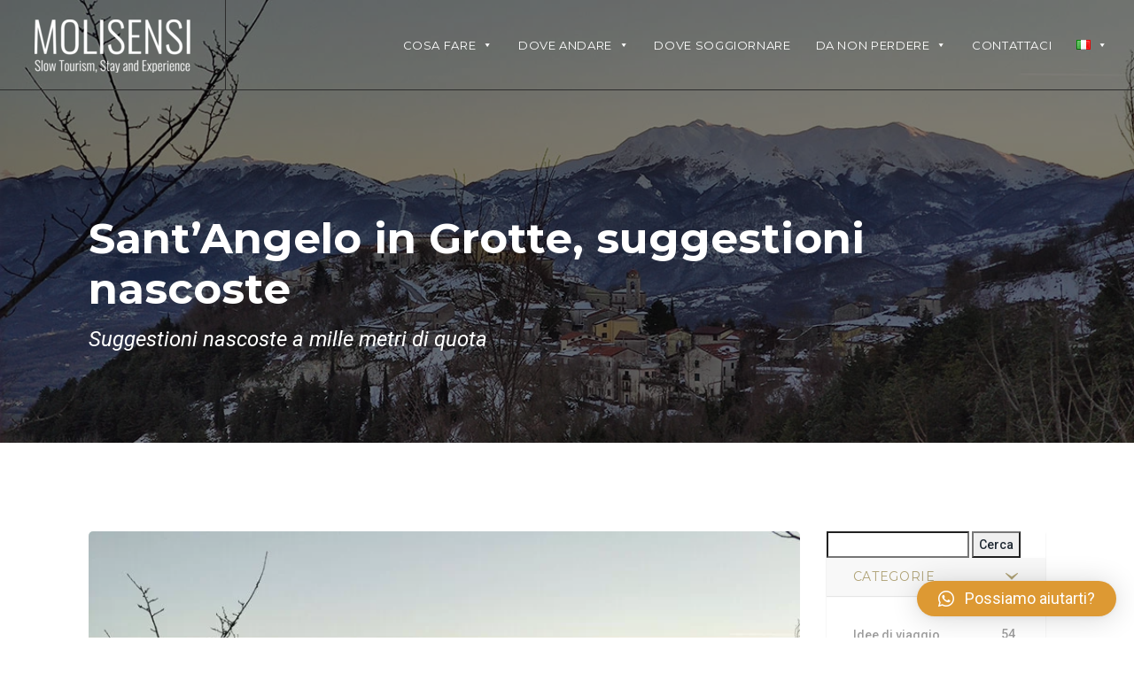

--- FILE ---
content_type: text/html; charset=UTF-8
request_url: https://molisensi.com/2023/03/23/santangelo-in-grotte-suggestioni-nascoste/
body_size: 19652
content:
<!DOCTYPE html>
<html lang="it-IT">
<head><style>img.lazy{min-height:1px}</style><link href="https://molisensi.com/wp-content/plugins/w3-total-cache/pub/js/lazyload.min.js" as="script">
	<meta charset="UTF-8">
	<meta http-equiv="X-UA-Compatible" content="IE=edge">
	<meta name="viewport" content="width=device-width, initial-scale=1.0">
	
	<meta name='robots' content='index, follow, max-image-preview:large, max-snippet:-1, max-video-preview:-1' />

	<!-- This site is optimized with the Yoast SEO plugin v22.0 - https://yoast.com/wordpress/plugins/seo/ -->
	<title>Sant&#039;Angelo in Grotte, suggestioni nascoste | Molisensi</title>
	<meta name="description" content="Le suggestioni nascoste di Sant&#039;Angelo in Grotte: tra cripta, affreschi medioevali, panorami mozziafiato e la grotta di San Michele" />
	<link rel="canonical" href="https://molisensi.com/2023/03/23/santangelo-in-grotte-suggestioni-nascoste/" />
	<meta property="og:locale" content="it_IT" />
	<meta property="og:type" content="article" />
	<meta property="og:title" content="Sant&#039;Angelo in Grotte, suggestioni nascoste | Molisensi" />
	<meta property="og:description" content="Le suggestioni nascoste di Sant&#039;Angelo in Grotte: tra cripta, affreschi medioevali, panorami mozziafiato e la grotta di San Michele" />
	<meta property="og:url" content="https://molisensi.com/2023/03/23/santangelo-in-grotte-suggestioni-nascoste/" />
	<meta property="og:site_name" content="Molisensi" />
	<meta property="article:publisher" content="https://www.facebook.com/molisensi/" />
	<meta property="article:published_time" content="2023-03-23T19:00:28+00:00" />
	<meta property="og:image" content="https://molisensi.com/wp-content/uploads/2023/03/SantAngelo-in-Grotte-blog-img-evidenza-galleria.jpg" />
	<meta property="og:image:width" content="1200" />
	<meta property="og:image:height" content="800" />
	<meta property="og:image:type" content="image/jpeg" />
	<meta name="author" content="Paolo Pasquale" />
	<meta name="twitter:card" content="summary_large_image" />
	<script type="application/ld+json" class="yoast-schema-graph">{"@context":"https://schema.org","@graph":[{"@type":"Article","@id":"https://molisensi.com/2023/03/23/santangelo-in-grotte-suggestioni-nascoste/#article","isPartOf":{"@id":"https://molisensi.com/2023/03/23/santangelo-in-grotte-suggestioni-nascoste/"},"author":{"name":"Paolo Pasquale","@id":"https://molisensi.com/#/schema/person/948e1d358c7c979204a748c7a5693ae2"},"headline":"Sant&#8217;Angelo in Grotte, suggestioni nascoste","datePublished":"2023-03-23T19:00:28+00:00","dateModified":"2023-03-23T19:00:28+00:00","mainEntityOfPage":{"@id":"https://molisensi.com/2023/03/23/santangelo-in-grotte-suggestioni-nascoste/"},"wordCount":481,"commentCount":0,"publisher":{"@id":"https://molisensi.com/#organization"},"image":{"@id":"https://molisensi.com/2023/03/23/santangelo-in-grotte-suggestioni-nascoste/#primaryimage"},"thumbnailUrl":"https://molisensi.com/wp-content/uploads/2023/03/SantAngelo-in-Grotte-blog-img-evidenza-galleria.jpg","articleSection":["Molise Culturale","Molise Famiglie con Bimbi","Molise tutto l’anno"],"inLanguage":"it-IT","potentialAction":[{"@type":"CommentAction","name":"Comment","target":["https://molisensi.com/2023/03/23/santangelo-in-grotte-suggestioni-nascoste/#respond"]}]},{"@type":"WebPage","@id":"https://molisensi.com/2023/03/23/santangelo-in-grotte-suggestioni-nascoste/","url":"https://molisensi.com/2023/03/23/santangelo-in-grotte-suggestioni-nascoste/","name":"Sant'Angelo in Grotte, suggestioni nascoste | Molisensi","isPartOf":{"@id":"https://molisensi.com/#website"},"primaryImageOfPage":{"@id":"https://molisensi.com/2023/03/23/santangelo-in-grotte-suggestioni-nascoste/#primaryimage"},"image":{"@id":"https://molisensi.com/2023/03/23/santangelo-in-grotte-suggestioni-nascoste/#primaryimage"},"thumbnailUrl":"https://molisensi.com/wp-content/uploads/2023/03/SantAngelo-in-Grotte-blog-img-evidenza-galleria.jpg","datePublished":"2023-03-23T19:00:28+00:00","dateModified":"2023-03-23T19:00:28+00:00","description":"Le suggestioni nascoste di Sant'Angelo in Grotte: tra cripta, affreschi medioevali, panorami mozziafiato e la grotta di San Michele","breadcrumb":{"@id":"https://molisensi.com/2023/03/23/santangelo-in-grotte-suggestioni-nascoste/#breadcrumb"},"inLanguage":"it-IT","potentialAction":[{"@type":"ReadAction","target":["https://molisensi.com/2023/03/23/santangelo-in-grotte-suggestioni-nascoste/"]}]},{"@type":"ImageObject","inLanguage":"it-IT","@id":"https://molisensi.com/2023/03/23/santangelo-in-grotte-suggestioni-nascoste/#primaryimage","url":"https://molisensi.com/wp-content/uploads/2023/03/SantAngelo-in-Grotte-blog-img-evidenza-galleria.jpg","contentUrl":"https://molisensi.com/wp-content/uploads/2023/03/SantAngelo-in-Grotte-blog-img-evidenza-galleria.jpg","width":1200,"height":800},{"@type":"BreadcrumbList","@id":"https://molisensi.com/2023/03/23/santangelo-in-grotte-suggestioni-nascoste/#breadcrumb","itemListElement":[{"@type":"ListItem","position":1,"name":"Home","item":"https://molisensi.com/"},{"@type":"ListItem","position":2,"name":"Scopri il Molise","item":"https://molisensi.com/blog/"},{"@type":"ListItem","position":3,"name":"Sant&#8217;Angelo in Grotte, suggestioni nascoste"}]},{"@type":"WebSite","@id":"https://molisensi.com/#website","url":"https://molisensi.com/","name":"Molisensi","description":"Slow Tourism, Stay and Experience","publisher":{"@id":"https://molisensi.com/#organization"},"potentialAction":[{"@type":"SearchAction","target":{"@type":"EntryPoint","urlTemplate":"https://molisensi.com/?s={search_term_string}"},"query-input":"required name=search_term_string"}],"inLanguage":"it-IT"},{"@type":"Organization","@id":"https://molisensi.com/#organization","name":"Molisensi.com","url":"https://molisensi.com/","logo":{"@type":"ImageObject","inLanguage":"it-IT","@id":"https://molisensi.com/#/schema/logo/image/","url":"https://molisensi.com/wp-content/uploads/2022/01/logo_molisensi_d-1-2.png","contentUrl":"https://molisensi.com/wp-content/uploads/2022/01/logo_molisensi_d-1-2.png","width":141,"height":48,"caption":"Molisensi.com"},"image":{"@id":"https://molisensi.com/#/schema/logo/image/"},"sameAs":["https://www.facebook.com/molisensi/","https://www.instagram.com/molisensi/"]},{"@type":"Person","@id":"https://molisensi.com/#/schema/person/948e1d358c7c979204a748c7a5693ae2","name":"Paolo Pasquale","url":"https://molisensi.com/autore/paolo-pasquale/"}]}</script>
	<!-- / Yoast SEO plugin. -->


<link rel='dns-prefetch' href='//use.fontawesome.com' />
<link rel="stylesheet" href="https://molisensi.com/wp-content/cache/minify/27bbd.css" media="all" />

<style id='classic-theme-styles-inline-css' type='text/css'>
/*! This file is auto-generated */
.wp-block-button__link{color:#fff;background-color:#32373c;border-radius:9999px;box-shadow:none;text-decoration:none;padding:calc(.667em + 2px) calc(1.333em + 2px);font-size:1.125em}.wp-block-file__button{background:#32373c;color:#fff;text-decoration:none}
</style>
<style id='global-styles-inline-css' type='text/css'>
body{--wp--preset--color--black: #000000;--wp--preset--color--cyan-bluish-gray: #abb8c3;--wp--preset--color--white: #ffffff;--wp--preset--color--pale-pink: #f78da7;--wp--preset--color--vivid-red: #cf2e2e;--wp--preset--color--luminous-vivid-orange: #ff6900;--wp--preset--color--luminous-vivid-amber: #fcb900;--wp--preset--color--light-green-cyan: #7bdcb5;--wp--preset--color--vivid-green-cyan: #00d084;--wp--preset--color--pale-cyan-blue: #8ed1fc;--wp--preset--color--vivid-cyan-blue: #0693e3;--wp--preset--color--vivid-purple: #9b51e0;--wp--preset--gradient--vivid-cyan-blue-to-vivid-purple: linear-gradient(135deg,rgba(6,147,227,1) 0%,rgb(155,81,224) 100%);--wp--preset--gradient--light-green-cyan-to-vivid-green-cyan: linear-gradient(135deg,rgb(122,220,180) 0%,rgb(0,208,130) 100%);--wp--preset--gradient--luminous-vivid-amber-to-luminous-vivid-orange: linear-gradient(135deg,rgba(252,185,0,1) 0%,rgba(255,105,0,1) 100%);--wp--preset--gradient--luminous-vivid-orange-to-vivid-red: linear-gradient(135deg,rgba(255,105,0,1) 0%,rgb(207,46,46) 100%);--wp--preset--gradient--very-light-gray-to-cyan-bluish-gray: linear-gradient(135deg,rgb(238,238,238) 0%,rgb(169,184,195) 100%);--wp--preset--gradient--cool-to-warm-spectrum: linear-gradient(135deg,rgb(74,234,220) 0%,rgb(151,120,209) 20%,rgb(207,42,186) 40%,rgb(238,44,130) 60%,rgb(251,105,98) 80%,rgb(254,248,76) 100%);--wp--preset--gradient--blush-light-purple: linear-gradient(135deg,rgb(255,206,236) 0%,rgb(152,150,240) 100%);--wp--preset--gradient--blush-bordeaux: linear-gradient(135deg,rgb(254,205,165) 0%,rgb(254,45,45) 50%,rgb(107,0,62) 100%);--wp--preset--gradient--luminous-dusk: linear-gradient(135deg,rgb(255,203,112) 0%,rgb(199,81,192) 50%,rgb(65,88,208) 100%);--wp--preset--gradient--pale-ocean: linear-gradient(135deg,rgb(255,245,203) 0%,rgb(182,227,212) 50%,rgb(51,167,181) 100%);--wp--preset--gradient--electric-grass: linear-gradient(135deg,rgb(202,248,128) 0%,rgb(113,206,126) 100%);--wp--preset--gradient--midnight: linear-gradient(135deg,rgb(2,3,129) 0%,rgb(40,116,252) 100%);--wp--preset--font-size--small: 13px;--wp--preset--font-size--medium: 20px;--wp--preset--font-size--large: 36px;--wp--preset--font-size--x-large: 42px;--wp--preset--spacing--20: 0.44rem;--wp--preset--spacing--30: 0.67rem;--wp--preset--spacing--40: 1rem;--wp--preset--spacing--50: 1.5rem;--wp--preset--spacing--60: 2.25rem;--wp--preset--spacing--70: 3.38rem;--wp--preset--spacing--80: 5.06rem;--wp--preset--shadow--natural: 6px 6px 9px rgba(0, 0, 0, 0.2);--wp--preset--shadow--deep: 12px 12px 50px rgba(0, 0, 0, 0.4);--wp--preset--shadow--sharp: 6px 6px 0px rgba(0, 0, 0, 0.2);--wp--preset--shadow--outlined: 6px 6px 0px -3px rgba(255, 255, 255, 1), 6px 6px rgba(0, 0, 0, 1);--wp--preset--shadow--crisp: 6px 6px 0px rgba(0, 0, 0, 1);}:where(.is-layout-flex){gap: 0.5em;}:where(.is-layout-grid){gap: 0.5em;}body .is-layout-flow > .alignleft{float: left;margin-inline-start: 0;margin-inline-end: 2em;}body .is-layout-flow > .alignright{float: right;margin-inline-start: 2em;margin-inline-end: 0;}body .is-layout-flow > .aligncenter{margin-left: auto !important;margin-right: auto !important;}body .is-layout-constrained > .alignleft{float: left;margin-inline-start: 0;margin-inline-end: 2em;}body .is-layout-constrained > .alignright{float: right;margin-inline-start: 2em;margin-inline-end: 0;}body .is-layout-constrained > .aligncenter{margin-left: auto !important;margin-right: auto !important;}body .is-layout-constrained > :where(:not(.alignleft):not(.alignright):not(.alignfull)){max-width: var(--wp--style--global--content-size);margin-left: auto !important;margin-right: auto !important;}body .is-layout-constrained > .alignwide{max-width: var(--wp--style--global--wide-size);}body .is-layout-flex{display: flex;}body .is-layout-flex{flex-wrap: wrap;align-items: center;}body .is-layout-flex > *{margin: 0;}body .is-layout-grid{display: grid;}body .is-layout-grid > *{margin: 0;}:where(.wp-block-columns.is-layout-flex){gap: 2em;}:where(.wp-block-columns.is-layout-grid){gap: 2em;}:where(.wp-block-post-template.is-layout-flex){gap: 1.25em;}:where(.wp-block-post-template.is-layout-grid){gap: 1.25em;}.has-black-color{color: var(--wp--preset--color--black) !important;}.has-cyan-bluish-gray-color{color: var(--wp--preset--color--cyan-bluish-gray) !important;}.has-white-color{color: var(--wp--preset--color--white) !important;}.has-pale-pink-color{color: var(--wp--preset--color--pale-pink) !important;}.has-vivid-red-color{color: var(--wp--preset--color--vivid-red) !important;}.has-luminous-vivid-orange-color{color: var(--wp--preset--color--luminous-vivid-orange) !important;}.has-luminous-vivid-amber-color{color: var(--wp--preset--color--luminous-vivid-amber) !important;}.has-light-green-cyan-color{color: var(--wp--preset--color--light-green-cyan) !important;}.has-vivid-green-cyan-color{color: var(--wp--preset--color--vivid-green-cyan) !important;}.has-pale-cyan-blue-color{color: var(--wp--preset--color--pale-cyan-blue) !important;}.has-vivid-cyan-blue-color{color: var(--wp--preset--color--vivid-cyan-blue) !important;}.has-vivid-purple-color{color: var(--wp--preset--color--vivid-purple) !important;}.has-black-background-color{background-color: var(--wp--preset--color--black) !important;}.has-cyan-bluish-gray-background-color{background-color: var(--wp--preset--color--cyan-bluish-gray) !important;}.has-white-background-color{background-color: var(--wp--preset--color--white) !important;}.has-pale-pink-background-color{background-color: var(--wp--preset--color--pale-pink) !important;}.has-vivid-red-background-color{background-color: var(--wp--preset--color--vivid-red) !important;}.has-luminous-vivid-orange-background-color{background-color: var(--wp--preset--color--luminous-vivid-orange) !important;}.has-luminous-vivid-amber-background-color{background-color: var(--wp--preset--color--luminous-vivid-amber) !important;}.has-light-green-cyan-background-color{background-color: var(--wp--preset--color--light-green-cyan) !important;}.has-vivid-green-cyan-background-color{background-color: var(--wp--preset--color--vivid-green-cyan) !important;}.has-pale-cyan-blue-background-color{background-color: var(--wp--preset--color--pale-cyan-blue) !important;}.has-vivid-cyan-blue-background-color{background-color: var(--wp--preset--color--vivid-cyan-blue) !important;}.has-vivid-purple-background-color{background-color: var(--wp--preset--color--vivid-purple) !important;}.has-black-border-color{border-color: var(--wp--preset--color--black) !important;}.has-cyan-bluish-gray-border-color{border-color: var(--wp--preset--color--cyan-bluish-gray) !important;}.has-white-border-color{border-color: var(--wp--preset--color--white) !important;}.has-pale-pink-border-color{border-color: var(--wp--preset--color--pale-pink) !important;}.has-vivid-red-border-color{border-color: var(--wp--preset--color--vivid-red) !important;}.has-luminous-vivid-orange-border-color{border-color: var(--wp--preset--color--luminous-vivid-orange) !important;}.has-luminous-vivid-amber-border-color{border-color: var(--wp--preset--color--luminous-vivid-amber) !important;}.has-light-green-cyan-border-color{border-color: var(--wp--preset--color--light-green-cyan) !important;}.has-vivid-green-cyan-border-color{border-color: var(--wp--preset--color--vivid-green-cyan) !important;}.has-pale-cyan-blue-border-color{border-color: var(--wp--preset--color--pale-cyan-blue) !important;}.has-vivid-cyan-blue-border-color{border-color: var(--wp--preset--color--vivid-cyan-blue) !important;}.has-vivid-purple-border-color{border-color: var(--wp--preset--color--vivid-purple) !important;}.has-vivid-cyan-blue-to-vivid-purple-gradient-background{background: var(--wp--preset--gradient--vivid-cyan-blue-to-vivid-purple) !important;}.has-light-green-cyan-to-vivid-green-cyan-gradient-background{background: var(--wp--preset--gradient--light-green-cyan-to-vivid-green-cyan) !important;}.has-luminous-vivid-amber-to-luminous-vivid-orange-gradient-background{background: var(--wp--preset--gradient--luminous-vivid-amber-to-luminous-vivid-orange) !important;}.has-luminous-vivid-orange-to-vivid-red-gradient-background{background: var(--wp--preset--gradient--luminous-vivid-orange-to-vivid-red) !important;}.has-very-light-gray-to-cyan-bluish-gray-gradient-background{background: var(--wp--preset--gradient--very-light-gray-to-cyan-bluish-gray) !important;}.has-cool-to-warm-spectrum-gradient-background{background: var(--wp--preset--gradient--cool-to-warm-spectrum) !important;}.has-blush-light-purple-gradient-background{background: var(--wp--preset--gradient--blush-light-purple) !important;}.has-blush-bordeaux-gradient-background{background: var(--wp--preset--gradient--blush-bordeaux) !important;}.has-luminous-dusk-gradient-background{background: var(--wp--preset--gradient--luminous-dusk) !important;}.has-pale-ocean-gradient-background{background: var(--wp--preset--gradient--pale-ocean) !important;}.has-electric-grass-gradient-background{background: var(--wp--preset--gradient--electric-grass) !important;}.has-midnight-gradient-background{background: var(--wp--preset--gradient--midnight) !important;}.has-small-font-size{font-size: var(--wp--preset--font-size--small) !important;}.has-medium-font-size{font-size: var(--wp--preset--font-size--medium) !important;}.has-large-font-size{font-size: var(--wp--preset--font-size--large) !important;}.has-x-large-font-size{font-size: var(--wp--preset--font-size--x-large) !important;}
.wp-block-navigation a:where(:not(.wp-element-button)){color: inherit;}
:where(.wp-block-post-template.is-layout-flex){gap: 1.25em;}:where(.wp-block-post-template.is-layout-grid){gap: 1.25em;}
:where(.wp-block-columns.is-layout-flex){gap: 2em;}:where(.wp-block-columns.is-layout-grid){gap: 2em;}
.wp-block-pullquote{font-size: 1.5em;line-height: 1.6;}
</style>



<link rel='stylesheet' id='font-awesome-5-css' href='https://use.fontawesome.com/releases/v5.15.4/css/all.css?ver=6.4.7' type='text/css' integrity='sha384-DyZ88mC6Up2uqS4h/KRgHuoeGwBcD4Ng9SiP4dIRy0EXTlnuz47vAwmeGwVChigm' crossorigin='anonymous' />








<script type="text/javascript" id="post-views-counter-frontend-js-before">
/* <![CDATA[ */
var pvcArgsFrontend = {"mode":"js","postID":5007,"requestURL":"https:\/\/molisensi.com\/wp-admin\/admin-ajax.php","nonce":"aa86a0a372","dataStorage":"cookies","multisite":false,"path":"\/","domain":""};
/* ]]> */
</script>
<script type="text/javascript" src="https://molisensi.com/wp-content/plugins/post-views-counter/js/frontend.min.js?ver=1.4.8" id="post-views-counter-frontend-js"></script>
<link rel="apple-touch-icon" sizes="180x180" href="/wp-content/uploads/fbrfg/apple-touch-icon.png">
<link rel="icon" type="image/png" sizes="32x32" href="/wp-content/uploads/fbrfg/favicon-32x32.png">
<link rel="icon" type="image/png" sizes="16x16" href="/wp-content/uploads/fbrfg/favicon-16x16.png">
<link rel="manifest" href="/wp-content/uploads/fbrfg/site.webmanifest">
<link rel="mask-icon" href="/wp-content/uploads/fbrfg/safari-pinned-tab.svg" color="#5bbad5">
<link rel="shortcut icon" href="/wp-content/uploads/fbrfg/favicon.ico">
<meta name="msapplication-TileColor" content="#da532c">
<meta name="msapplication-config" content="/wp-content/uploads/fbrfg/browserconfig.xml">
<meta name="theme-color" content="#ffffff">
			<style>
				.e-con.e-parent:nth-of-type(n+4):not(.e-lazyloaded):not(.e-no-lazyload),
				.e-con.e-parent:nth-of-type(n+4):not(.e-lazyloaded):not(.e-no-lazyload) * {
					background-image: none !important;
				}
				@media screen and (max-height: 1024px) {
					.e-con.e-parent:nth-of-type(n+3):not(.e-lazyloaded):not(.e-no-lazyload),
					.e-con.e-parent:nth-of-type(n+3):not(.e-lazyloaded):not(.e-no-lazyload) * {
						background-image: none !important;
					}
				}
				@media screen and (max-height: 640px) {
					.e-con.e-parent:nth-of-type(n+2):not(.e-lazyloaded):not(.e-no-lazyload),
					.e-con.e-parent:nth-of-type(n+2):not(.e-lazyloaded):not(.e-no-lazyload) * {
						background-image: none !important;
					}
				}
			</style>
			
<script type="text/javascript">function setREVStartSize(e){
			//window.requestAnimationFrame(function() {				 
				window.RSIW = window.RSIW===undefined ? window.innerWidth : window.RSIW;	
				window.RSIH = window.RSIH===undefined ? window.innerHeight : window.RSIH;	
				try {								
					var pw = document.getElementById(e.c).parentNode.offsetWidth,
						newh;
					pw = pw===0 || isNaN(pw) ? window.RSIW : pw;
					e.tabw = e.tabw===undefined ? 0 : parseInt(e.tabw);
					e.thumbw = e.thumbw===undefined ? 0 : parseInt(e.thumbw);
					e.tabh = e.tabh===undefined ? 0 : parseInt(e.tabh);
					e.thumbh = e.thumbh===undefined ? 0 : parseInt(e.thumbh);
					e.tabhide = e.tabhide===undefined ? 0 : parseInt(e.tabhide);
					e.thumbhide = e.thumbhide===undefined ? 0 : parseInt(e.thumbhide);
					e.mh = e.mh===undefined || e.mh=="" || e.mh==="auto" ? 0 : parseInt(e.mh,0);		
					if(e.layout==="fullscreen" || e.l==="fullscreen") 						
						newh = Math.max(e.mh,window.RSIH);					
					else{					
						e.gw = Array.isArray(e.gw) ? e.gw : [e.gw];
						for (var i in e.rl) if (e.gw[i]===undefined || e.gw[i]===0) e.gw[i] = e.gw[i-1];					
						e.gh = e.el===undefined || e.el==="" || (Array.isArray(e.el) && e.el.length==0)? e.gh : e.el;
						e.gh = Array.isArray(e.gh) ? e.gh : [e.gh];
						for (var i in e.rl) if (e.gh[i]===undefined || e.gh[i]===0) e.gh[i] = e.gh[i-1];
											
						var nl = new Array(e.rl.length),
							ix = 0,						
							sl;					
						e.tabw = e.tabhide>=pw ? 0 : e.tabw;
						e.thumbw = e.thumbhide>=pw ? 0 : e.thumbw;
						e.tabh = e.tabhide>=pw ? 0 : e.tabh;
						e.thumbh = e.thumbhide>=pw ? 0 : e.thumbh;					
						for (var i in e.rl) nl[i] = e.rl[i]<window.RSIW ? 0 : e.rl[i];
						sl = nl[0];									
						for (var i in nl) if (sl>nl[i] && nl[i]>0) { sl = nl[i]; ix=i;}															
						var m = pw>(e.gw[ix]+e.tabw+e.thumbw) ? 1 : (pw-(e.tabw+e.thumbw)) / (e.gw[ix]);					
						newh =  (e.gh[ix] * m) + (e.tabh + e.thumbh);
					}				
					if(window.rs_init_css===undefined) window.rs_init_css = document.head.appendChild(document.createElement("style"));					
					document.getElementById(e.c).height = newh+"px";
					window.rs_init_css.innerHTML += "#"+e.c+"_wrapper { height: "+newh+"px }";				
				} catch(e){
					console.log("Failure at Presize of Slider:" + e)
				}					   
			//});
		  };</script>
			<style>
				:root {
				--qlwapp-scheme-font-family:inherit;--qlwapp-scheme-font-size:18px;--qlwapp-scheme-icon-size:60px;--qlwapp-scheme-icon-font-size:24px;--qlwapp-scheme-brand:#dd9933;--qlwapp-scheme-box-message-word-break:break-all;				}
			</style>
			<style type="text/css">/** Mega Menu CSS: fs **/</style>

	<!-- Global site tag (gtag.js) - Google Analytics -->
	<script async src="https://www.googletagmanager.com/gtag/js?id=G-F19WHJYV3J"></script>
	<script>
	  window.dataLayer = window.dataLayer || [];
	  function gtag(){dataLayer.push(arguments);}
	  gtag('js', new Date());

	  gtag('config', 'G-F19WHJYV3J');
	</script>

</head>
<body class="post-template-default single single-post postid-5007 single-format-standard mega-menu-main-menu elementor-default elementor-kit-1940">

	
	<!-- main wrapper -->
	<div id="wrapper">
		<div class="page-wrapper">
			<!-- main header -->
			<header id="header" class="white-header">
				<div class="container-fluid">
					<!-- logo -->
					<div class="logo">
						<a href="https://molisensi.com">
							<img class="normal lazy" src="data:image/svg+xml,%3Csvg%20xmlns='http://www.w3.org/2000/svg'%20viewBox='0%200%201%201'%3E%3C/svg%3E" data-src="https://molisensi.com/wp-content/themes/molisensi/assets/img/logos/logo_molisensi_w.png" alt="Entrada">
							<img class="gray-logo lazy" src="data:image/svg+xml,%3Csvg%20xmlns='http://www.w3.org/2000/svg'%20viewBox='0%200%201%201'%3E%3C/svg%3E" data-src="https://molisensi.com/wp-content/themes/molisensi/assets/img/logos/logo_molisensi_d.png" alt="Entrada">
						</a>
					</div>
					<!-- main navigation -->
					<nav class="navbar navbar-default">
						<div class="navbar-header">
							<button type="button" class="navbar-toggle nav-opener" data-toggle="collapse" data-target="#nav">
								<span class="sr-only">Toggle navigation</span>
								<span class="icon-bar"></span>
								<span class="icon-bar"></span>
								<span class="icon-bar"></span>
							</button>
						</div>
						<!-- main menu items and drop for mobile -->
						<div class="collapse navbar-collapse" id="nav">
						<div id="mega-menu-wrap-main-menu" class="mega-menu-wrap"><div class="mega-menu-toggle"><div class="mega-toggle-blocks-left"><div class='mega-toggle-block mega-menu-toggle-animated-block mega-toggle-block-1' id='mega-toggle-block-1'><button aria-label="Toggle Menu" class="mega-toggle-animated mega-toggle-animated-slider" type="button" aria-expanded="false">
                  <span class="mega-toggle-animated-box">
                    <span class="mega-toggle-animated-inner"></span>
                  </span>
                </button></div><div class='mega-toggle-block mega-html-block mega-toggle-block-2' id='mega-toggle-block-2'></div><div class='mega-toggle-block mega-menu-toggle-block mega-toggle-block-3' id='mega-toggle-block-3' tabindex='0'><span class='mega-toggle-label' role='button' aria-expanded='false'><span class='mega-toggle-label-closed'>MENU</span><span class='mega-toggle-label-open'>MENU</span></span></div></div><div class="mega-toggle-blocks-center"></div><div class="mega-toggle-blocks-right"></div></div><ul id="mega-menu-main-menu" class="mega-menu max-mega-menu mega-menu-horizontal mega-no-js" data-event="hover_intent" data-effect="fade_up" data-effect-speed="200" data-effect-mobile="disabled" data-effect-speed-mobile="0" data-mobile-force-width="false" data-second-click="go" data-document-click="collapse" data-vertical-behaviour="accordion" data-breakpoint="768" data-unbind="true" data-mobile-state="collapse_all" data-hover-intent-timeout="300" data-hover-intent-interval="100"><li class='mega-menu-item mega-menu-item-type-post_type_archive mega-menu-item-object-esperienze mega-menu-item-has-children mega-menu-megamenu mega-align-bottom-left mega-menu-grid mega-menu-item-215' id='mega-menu-item-215'><a class="mega-menu-link" href="https://molisensi.com/esperienze/" aria-haspopup="true" aria-expanded="false" tabindex="0">Cosa fare<span class="mega-indicator"></span></a>
<ul class="mega-sub-menu">
<li class='mega-menu-row' id='mega-menu-215-0'>
	<ul class="mega-sub-menu">
<li class='mega-menu-column mega-menu-columns-3-of-12' id='mega-menu-215-0-0'>
		<ul class="mega-sub-menu">
<li class='mega-menu-item mega-menu-item-type-taxonomy mega-menu-item-object-tipologie mega-has-icon mega-icon-left mega-menu-item-1070' id='mega-menu-item-1070'><a class="dashicons-location-alt mega-menu-link" href="https://molisensi.com/tipologie/avventurarsi/">Avventurarsi</a></li><li class='mega-menu-item mega-menu-item-type-taxonomy mega-menu-item-object-tipologie mega-has-icon mega-icon-left mega-menu-item-1823' id='mega-menu-item-1823'><a class="dashicons-format-image mega-menu-link" href="https://molisensi.com/tipologie/vacanze-mare/">Azzurro Mare</a></li><li class='mega-menu-item mega-menu-item-type-taxonomy mega-menu-item-object-tipologie mega-has-icon mega-icon-left mega-menu-item-1072' id='mega-menu-item-1072'><a class="dashicons-groups mega-menu-link" href="https://molisensi.com/tipologie/genius-loci/">Eventi da raccontare</a></li>		</ul>
</li><li class='mega-menu-column mega-menu-columns-3-of-12' id='mega-menu-215-0-1'>
		<ul class="mega-sub-menu">
<li class='mega-menu-item mega-menu-item-type-taxonomy mega-menu-item-object-tipologie mega-has-icon mega-icon-left mega-menu-item-1071' id='mega-menu-item-1071'><a class="dashicons-food mega-menu-link" href="https://molisensi.com/tipologie/enograstronomia/">Con Gusto</a></li><li class='mega-menu-item mega-menu-item-type-taxonomy mega-menu-item-object-tipologie mega-has-icon mega-icon-left mega-menu-item-1919' id='mega-menu-item-1919'><a class="dashicons-thumbs-up mega-menu-link" href="https://molisensi.com/tipologie/4-stagioni/dinverno/">D’Inverno</a></li><li class='mega-menu-item mega-menu-item-type-taxonomy mega-menu-item-object-tipologie mega-has-icon mega-icon-left mega-menu-item-1075' id='mega-menu-item-1075'><a class="dashicons-bank mega-menu-link" href="https://molisensi.com/tipologie/cultura/">È Cultura</a></li>		</ul>
</li><li class='mega-menu-column mega-menu-columns-3-of-12' id='mega-menu-215-0-2'>
		<ul class="mega-sub-menu">
<li class='mega-menu-item mega-menu-item-type-taxonomy mega-menu-item-object-tipologie mega-has-icon mega-icon-left mega-menu-item-1767' id='mega-menu-item-1767'><a class="dashicons-location mega-menu-link" href="https://molisensi.com/tipologie/vacanze-montagna/">In vetta</a></li><li class='mega-menu-item mega-menu-item-type-taxonomy mega-menu-item-object-tipologie mega-has-icon mega-icon-left mega-menu-item-4753' id='mega-menu-item-4753'><a class="fas fa-sun mega-menu-link" href="https://molisensi.com/tipologie/4-stagioni/destate/">D'Estate</a></li><li class='mega-menu-item mega-menu-item-type-taxonomy mega-menu-item-object-tipologie mega-has-icon mega-icon-left mega-menu-item-1076' id='mega-menu-item-1076'><a class="dashicons-heart mega-menu-link" href="https://molisensi.com/tipologie/vacanze-per-famiglie/">Famiglie & Bambini</a></li>		</ul>
</li><li class='mega-menu-column mega-menu-columns-3-of-12' id='mega-menu-215-0-3'>
		<ul class="mega-sub-menu">
<li class='mega-menu-item mega-menu-item-type-taxonomy mega-menu-item-object-tipologie mega-has-icon mega-icon-left mega-menu-item-1768' id='mega-menu-item-1768'><a class="dashicons-universal-access mega-menu-link" href="https://molisensi.com/tipologie/vacanze-sport/">SportivaMente</a></li><li class='mega-menu-item mega-menu-item-type-taxonomy mega-menu-item-object-tipologie mega-has-icon mega-icon-left mega-menu-item-1766' id='mega-menu-item-1766'><a class="dashicons-buddicons-replies mega-menu-link" href="https://molisensi.com/tipologie/natura/">Verdissima Natura</a></li><li class='mega-menu-item mega-menu-item-type-taxonomy mega-menu-item-object-tipologie mega-has-icon mega-icon-left mega-menu-item-4754' id='mega-menu-item-4754'><a class="fas fa-book-reader mega-menu-link" href="https://molisensi.com/tipologie/genius-loci/feste-tradizionali/">Feste tradizionali</a></li>		</ul>
</li>	</ul>
</li><li class='mega-menu-row' id='mega-menu-215-1'>
	<ul class="mega-sub-menu">
<li class='mega-menu-column mega-menu-columns-3-of-12' id='mega-menu-215-1-0'></li>	</ul>
</li></ul>
</li><li class='mega-menu-item mega-menu-item-type-post_type mega-menu-item-object-page mega-menu-item-has-children mega-menu-megamenu mega-align-bottom-left mega-menu-grid mega-menu-item-4575' id='mega-menu-item-4575'><a class="mega-menu-link" href="https://molisensi.com/destinazioni/" aria-haspopup="true" aria-expanded="false" tabindex="0">DOVE ANDARE<span class="mega-indicator"></span></a>
<ul class="mega-sub-menu">
<li class='mega-menu-row' id='mega-menu-4575-0'>
	<ul class="mega-sub-menu">
<li class='mega-menu-column mega-menu-columns-3-of-12' id='mega-menu-4575-0-0'>
		<ul class="mega-sub-menu">
<li class='mega-menu-item mega-menu-item-type-custom mega-menu-item-object-custom mega-menu-item-has-children mega-hide-arrow mega-has-icon mega-icon-left mega-collapse-children mega-menu-item-4579' id='mega-menu-item-4579'><a class="fas fa-university mega-menu-link">CITTÀ D'ARTE<span class="mega-indicator"></span></a>
			<ul class="mega-sub-menu">
<li class='mega-menu-item mega-menu-item-type-taxonomy mega-menu-item-object-destinazioni mega-menu-item-4597' id='mega-menu-item-4597'><a class="mega-menu-link" href="https://molisensi.com/destinazioni/agnone/">Agnone</a></li><li class='mega-menu-item mega-menu-item-type-taxonomy mega-menu-item-object-destinazioni mega-menu-item-4598' id='mega-menu-item-4598'><a class="mega-menu-link" href="https://molisensi.com/destinazioni/bojano/">Bojano</a></li><li class='mega-menu-item mega-menu-item-type-taxonomy mega-menu-item-object-destinazioni mega-menu-item-4599' id='mega-menu-item-4599'><a class="mega-menu-link" href="https://molisensi.com/destinazioni/campobasso/">Campobasso</a></li><li class='mega-menu-item mega-menu-item-type-taxonomy mega-menu-item-object-destinazioni mega-menu-item-4600' id='mega-menu-item-4600'><a class="mega-menu-link" href="https://molisensi.com/destinazioni/frosolone/">Frosolone</a></li><li class='mega-menu-item mega-menu-item-type-taxonomy mega-menu-item-object-destinazioni mega-menu-item-4601' id='mega-menu-item-4601'><a class="mega-menu-link" href="https://molisensi.com/destinazioni/isernia/">Isernia</a></li><li class='mega-menu-item mega-menu-item-type-taxonomy mega-menu-item-object-destinazioni mega-menu-item-4602' id='mega-menu-item-4602'><a class="mega-menu-link" href="https://molisensi.com/destinazioni/larino/">Larino</a></li><li class='mega-menu-item mega-menu-item-type-taxonomy mega-menu-item-object-destinazioni mega-menu-item-4605' id='mega-menu-item-4605'><a class="mega-menu-link" href="https://molisensi.com/destinazioni/termoli/">Termoli</a></li><li class='mega-menu-item mega-menu-item-type-taxonomy mega-menu-item-object-destinazioni mega-menu-item-4751' id='mega-menu-item-4751'><a class="mega-menu-link" href="https://molisensi.com/destinazioni/venafro/">Venafro</a></li>			</ul>
</li>		</ul>
</li><li class='mega-menu-column mega-menu-columns-3-of-12' id='mega-menu-4575-0-1'>
		<ul class="mega-sub-menu">
<li class='mega-menu-item mega-menu-item-type-custom mega-menu-item-object-custom mega-menu-item-has-children mega-hide-arrow mega-has-icon mega-icon-left mega-collapse-children mega-menu-item-4580' id='mega-menu-item-4580'><a class="fas fa-home mega-menu-link">BORGHI<span class="mega-indicator"></span></a>
			<ul class="mega-sub-menu">
<li class='mega-menu-item mega-menu-item-type-taxonomy mega-menu-item-object-destinazioni mega-menu-item-4630' id='mega-menu-item-4630'><a class="mega-menu-link" href="https://molisensi.com/destinazioni/bagnoli-del-trigno/">Bagnoli del Trigno</a></li><li class='mega-menu-item mega-menu-item-type-taxonomy mega-menu-item-object-destinazioni mega-menu-item-6621' id='mega-menu-item-6621'><a class="mega-menu-link" href="https://molisensi.com/destinazioni/campodipietra/">Campodipietra</a></li><li class='mega-menu-item mega-menu-item-type-taxonomy mega-menu-item-object-destinazioni mega-menu-item-4636' id='mega-menu-item-4636'><a class="mega-menu-link" href="https://molisensi.com/destinazioni/casacalenda/">Casacalenda</a></li><li class='mega-menu-item mega-menu-item-type-taxonomy mega-menu-item-object-destinazioni mega-menu-item-5109' id='mega-menu-item-5109'><a class="mega-menu-link" href="https://molisensi.com/destinazioni/castel-del-giudice/">Castel del Giudice</a></li><li class='mega-menu-item mega-menu-item-type-taxonomy mega-menu-item-object-destinazioni mega-menu-item-4639' id='mega-menu-item-4639'><a class="mega-menu-link" href="https://molisensi.com/destinazioni/castellino-del-biferno/">Castellino del Biferno</a></li><li class='mega-menu-item mega-menu-item-type-taxonomy mega-menu-item-object-destinazioni mega-menu-item-4640' id='mega-menu-item-4640'><a class="mega-menu-link" href="https://molisensi.com/destinazioni/castelmauro/">Castelmauro</a></li><li class='mega-menu-item mega-menu-item-type-taxonomy mega-menu-item-object-destinazioni mega-menu-item-4641' id='mega-menu-item-4641'><a class="mega-menu-link" href="https://molisensi.com/destinazioni/castelnuovo-al-volturno/">Castelnuovo al Volturno</a></li><li class='mega-menu-item mega-menu-item-type-taxonomy mega-menu-item-object-destinazioni mega-menu-item-5487' id='mega-menu-item-5487'><a class="mega-menu-link" href="https://molisensi.com/destinazioni/castelverrino/">Castelverrino</a></li><li class='mega-menu-item mega-menu-item-type-taxonomy mega-menu-item-object-destinazioni mega-menu-item-4644' id='mega-menu-item-4644'><a class="mega-menu-link" href="https://molisensi.com/destinazioni/cerasuolo/">Cerasuolo</a></li><li class='mega-menu-item mega-menu-item-type-taxonomy mega-menu-item-object-destinazioni mega-menu-item-6650' id='mega-menu-item-6650'><a class="mega-menu-link" href="https://molisensi.com/destinazioni/cercepiccola/">Cercepiccola</a></li><li class='mega-menu-item mega-menu-item-type-taxonomy mega-menu-item-object-destinazioni mega-menu-item-4645' id='mega-menu-item-4645'><a class="mega-menu-link" href="https://molisensi.com/destinazioni/civitacampomarano/">Civitacampomarano</a></li><li class='mega-menu-item mega-menu-item-type-taxonomy mega-menu-item-object-destinazioni mega-menu-item-4960' id='mega-menu-item-4960'><a class="mega-menu-link" href="https://molisensi.com/destinazioni/fornelli/">Fornelli</a></li><li class='mega-menu-item mega-menu-item-type-taxonomy mega-menu-item-object-destinazioni mega-menu-item-4646' id='mega-menu-item-4646'><a class="mega-menu-link" href="https://molisensi.com/destinazioni/fossalto/">Fossalto</a></li><li class='mega-menu-item mega-menu-item-type-taxonomy mega-menu-item-object-destinazioni mega-menu-item-4650' id='mega-menu-item-4650'><a class="mega-menu-link" href="https://molisensi.com/destinazioni/jelsi/">Jelsi</a></li><li class='mega-menu-item mega-menu-item-type-taxonomy mega-menu-item-object-destinazioni mega-menu-item-4654' id='mega-menu-item-4654'><a class="mega-menu-link" href="https://molisensi.com/destinazioni/miranda/">Miranda</a></li><li class='mega-menu-item mega-menu-item-type-taxonomy mega-menu-item-object-destinazioni mega-menu-item-4655' id='mega-menu-item-4655'><a class="mega-menu-link" href="https://molisensi.com/destinazioni/monteroduni/">Monteroduni</a></li><li class='mega-menu-item mega-menu-item-type-taxonomy mega-menu-item-object-destinazioni mega-menu-item-4656' id='mega-menu-item-4656'><a class="mega-menu-link" href="https://molisensi.com/destinazioni/morrone-del-sannio/">Morrone del Sannio</a></li><li class='mega-menu-item mega-menu-item-type-taxonomy mega-menu-item-object-destinazioni mega-menu-item-4657' id='mega-menu-item-4657'><a class="mega-menu-link" href="https://molisensi.com/destinazioni/oratino/">Oratino</a></li><li class='mega-menu-item mega-menu-item-type-taxonomy mega-menu-item-object-destinazioni mega-menu-item-4658' id='mega-menu-item-4658'><a class="mega-menu-link" href="https://molisensi.com/destinazioni/pesche/">Pesche</a></li><li class='mega-menu-item mega-menu-item-type-taxonomy mega-menu-item-object-destinazioni mega-menu-item-5558' id='mega-menu-item-5558'><a class="mega-menu-link" href="https://molisensi.com/destinazioni/pozzilli/">Pozzilli</a></li><li class='mega-menu-item mega-menu-item-type-taxonomy mega-menu-item-object-destinazioni mega-menu-item-4660' id='mega-menu-item-4660'><a class="mega-menu-link" href="https://molisensi.com/destinazioni/riccia/">Riccia</a></li><li class='mega-menu-item mega-menu-item-type-taxonomy mega-menu-item-object-destinazioni mega-menu-item-4664' id='mega-menu-item-4664'><a class="mega-menu-link" href="https://molisensi.com/destinazioni/salcito/">Salcito</a></li><li class='mega-menu-item mega-menu-item-type-taxonomy mega-menu-item-object-destinazioni mega-menu-item-5488' id='mega-menu-item-5488'><a class="mega-menu-link" href="https://molisensi.com/destinazioni/sant-angelo-del-pesco/">Sant'Angelo del Pesco</a></li><li class='mega-menu-item mega-menu-item-type-taxonomy mega-menu-item-object-destinazioni mega-menu-item-4667' id='mega-menu-item-4667'><a class="mega-menu-link" href="https://molisensi.com/destinazioni/scapoli/">Scapoli</a></li><li class='mega-menu-item mega-menu-item-type-taxonomy mega-menu-item-object-destinazioni mega-menu-item-4668' id='mega-menu-item-4668'><a class="mega-menu-link" href="https://molisensi.com/destinazioni/trivento/">Trivento</a></li><li class='mega-menu-item mega-menu-item-type-taxonomy mega-menu-item-object-destinazioni mega-menu-item-4669' id='mega-menu-item-4669'><a class="mega-menu-link" href="https://molisensi.com/destinazioni/tufara/">Tufara</a></li>			</ul>
</li>		</ul>
</li><li class='mega-menu-column mega-menu-columns-3-of-12' id='mega-menu-4575-0-2'>
		<ul class="mega-sub-menu">
<li class='mega-menu-item mega-menu-item-type-custom mega-menu-item-object-custom mega-menu-item-has-children mega-hide-arrow mega-has-icon mega-icon-left mega-collapse-children mega-menu-item-4577' id='mega-menu-item-4577'><a class="fas fa-mountain mega-menu-link">MONTAGNA<span class="mega-indicator"></span></a>
			<ul class="mega-sub-menu">
<li class='mega-menu-item mega-menu-item-type-taxonomy mega-menu-item-object-destinazioni mega-menu-item-4585' id='mega-menu-item-4585'><a class="mega-menu-link" href="https://molisensi.com/destinazioni/agnone/">Agnone</a></li><li class='mega-menu-item mega-menu-item-type-taxonomy mega-menu-item-object-destinazioni mega-menu-item-4586' id='mega-menu-item-4586'><a class="mega-menu-link" href="https://molisensi.com/destinazioni/campitello-matese/">Campitello Matese</a></li><li class='mega-menu-item mega-menu-item-type-taxonomy mega-menu-item-object-destinazioni mega-menu-item-4587' id='mega-menu-item-4587'><a class="mega-menu-link" href="https://molisensi.com/destinazioni/capracotta/">Capracotta</a></li><li class='mega-menu-item mega-menu-item-type-taxonomy mega-menu-item-object-destinazioni mega-menu-item-4588' id='mega-menu-item-4588'><a class="mega-menu-link" href="https://molisensi.com/destinazioni/carovilli/">Carovilli</a></li><li class='mega-menu-item mega-menu-item-type-taxonomy mega-menu-item-object-destinazioni mega-menu-item-5108' id='mega-menu-item-5108'><a class="mega-menu-link" href="https://molisensi.com/destinazioni/castel-del-giudice/">Castel del Giudice</a></li><li class='mega-menu-item mega-menu-item-type-taxonomy mega-menu-item-object-destinazioni mega-menu-item-4589' id='mega-menu-item-4589'><a class="mega-menu-link" href="https://molisensi.com/destinazioni/castelpetroso/">Castelpetroso</a></li><li class='mega-menu-item mega-menu-item-type-taxonomy mega-menu-item-object-destinazioni mega-menu-item-5548' id='mega-menu-item-5548'><a class="mega-menu-link" href="https://molisensi.com/destinazioni/colli-a-volturno/">Colli a Volturno</a></li><li class='mega-menu-item mega-menu-item-type-taxonomy mega-menu-item-object-destinazioni mega-menu-item-5553' id='mega-menu-item-5553'><a class="mega-menu-link" href="https://molisensi.com/destinazioni/filignano/">Filignano</a></li><li class='mega-menu-item mega-menu-item-type-taxonomy mega-menu-item-object-destinazioni mega-menu-item-4590' id='mega-menu-item-4590'><a class="mega-menu-link" href="https://molisensi.com/destinazioni/frosolone/">Frosolone</a></li><li class='mega-menu-item mega-menu-item-type-taxonomy mega-menu-item-object-destinazioni mega-menu-item-4591' id='mega-menu-item-4591'><a class="mega-menu-link" href="https://molisensi.com/destinazioni/macchiagodena/">Macchiagodena</a></li><li class='mega-menu-item mega-menu-item-type-taxonomy mega-menu-item-object-destinazioni mega-menu-item-4592' id='mega-menu-item-4592'><a class="mega-menu-link" href="https://molisensi.com/destinazioni/miranda/">Miranda</a></li><li class='mega-menu-item mega-menu-item-type-taxonomy mega-menu-item-object-destinazioni mega-menu-item-4593' id='mega-menu-item-4593'><a class="mega-menu-link" href="https://molisensi.com/destinazioni/morrone-del-sannio/">Morrone del Sannio</a></li><li class='mega-menu-item mega-menu-item-type-taxonomy mega-menu-item-object-destinazioni mega-menu-item-4594' id='mega-menu-item-4594'><a class="mega-menu-link" href="https://molisensi.com/destinazioni/pescolanciano/">Pescolanciano</a></li><li class='mega-menu-item mega-menu-item-type-taxonomy mega-menu-item-object-destinazioni mega-menu-item-4603' id='mega-menu-item-4603'><a class="mega-menu-link" href="https://molisensi.com/destinazioni/pietrabbondante/">Pietrabbondante</a></li><li class='mega-menu-item mega-menu-item-type-taxonomy mega-menu-item-object-destinazioni mega-menu-item-4595' id='mega-menu-item-4595'><a class="mega-menu-link" href="https://molisensi.com/destinazioni/roccamandolfi/">Roccamandolfi</a></li><li class='mega-menu-item mega-menu-item-type-taxonomy mega-menu-item-object-destinazioni mega-menu-item-4665' id='mega-menu-item-4665'><a class="mega-menu-link" href="https://molisensi.com/destinazioni/san-pietro-avellana/">San Pietro Avellana</a></li><li class='mega-menu-item mega-menu-item-type-taxonomy mega-menu-item-object-destinazioni mega-current-post-ancestor mega-current-menu-parent mega-current-custom-parent mega-menu-item-5000' id='mega-menu-item-5000'><a class="mega-menu-link" href="https://molisensi.com/destinazioni/santangelo-in-grotte/">Sant'Angelo in Grotte</a></li><li class='mega-menu-item mega-menu-item-type-taxonomy mega-menu-item-object-destinazioni mega-menu-item-5046' id='mega-menu-item-5046'><a class="mega-menu-link" href="https://molisensi.com/destinazioni/vastogirardi/">Vastogirardi</a></li>			</ul>
</li>		</ul>
</li><li class='mega-menu-column mega-menu-columns-3-of-12' id='mega-menu-4575-0-3'>
		<ul class="mega-sub-menu">
<li class='mega-menu-item mega-menu-item-type-custom mega-menu-item-object-custom mega-menu-item-has-children mega-hide-arrow mega-has-icon mega-icon-left mega-collapse-children mega-menu-item-4582' id='mega-menu-item-4582'><a class="fas fa-tree mega-menu-link">PARCHI E NATURA<span class="mega-indicator"></span></a>
			<ul class="mega-sub-menu">
<li class='mega-menu-item mega-menu-item-type-taxonomy mega-menu-item-object-destinazioni mega-menu-item-6616' id='mega-menu-item-6616'><a class="mega-menu-link" href="https://molisensi.com/destinazioni/busso/">Busso</a></li><li class='mega-menu-item mega-menu-item-type-taxonomy mega-menu-item-object-destinazioni mega-menu-item-4674' id='mega-menu-item-4674'><a class="mega-menu-link" href="https://molisensi.com/destinazioni/campochiaro/">Campochiaro</a></li><li class='mega-menu-item mega-menu-item-type-taxonomy mega-menu-item-object-destinazioni mega-menu-item-4699' id='mega-menu-item-4699'><a class="mega-menu-link" href="https://molisensi.com/destinazioni/capracotta/">Capracotta</a></li><li class='mega-menu-item mega-menu-item-type-taxonomy mega-menu-item-object-destinazioni mega-menu-item-4675' id='mega-menu-item-4675'><a class="mega-menu-link" href="https://molisensi.com/destinazioni/carovilli/">Carovilli</a></li><li class='mega-menu-item mega-menu-item-type-taxonomy mega-menu-item-object-destinazioni mega-menu-item-4635' id='mega-menu-item-4635'><a class="mega-menu-link" href="https://molisensi.com/destinazioni/carpinone/">Carpinone</a></li><li class='mega-menu-item mega-menu-item-type-taxonomy mega-menu-item-object-destinazioni mega-menu-item-4676' id='mega-menu-item-4676'><a class="mega-menu-link" href="https://molisensi.com/destinazioni/casacalenda/">Casacalenda</a></li><li class='mega-menu-item mega-menu-item-type-taxonomy mega-menu-item-object-destinazioni mega-menu-item-5110' id='mega-menu-item-5110'><a class="mega-menu-link" href="https://molisensi.com/destinazioni/castel-del-giudice/">Castel del Giudice</a></li><li class='mega-menu-item mega-menu-item-type-taxonomy mega-menu-item-object-destinazioni mega-menu-item-4677' id='mega-menu-item-4677'><a class="mega-menu-link" href="https://molisensi.com/destinazioni/castel-san-vincenzo/">Castel San Vincenzo</a></li><li class='mega-menu-item mega-menu-item-type-taxonomy mega-menu-item-object-destinazioni mega-menu-item-4678' id='mega-menu-item-4678'><a class="mega-menu-link" href="https://molisensi.com/destinazioni/castelnuovo-al-volturno/">Castelnuovo al Volturno</a></li><li class='mega-menu-item mega-menu-item-type-taxonomy mega-menu-item-object-destinazioni mega-menu-item-6874' id='mega-menu-item-6874'><a class="mega-menu-link" href="https://molisensi.com/destinazioni/chiauci/">Chiauci</a></li><li class='mega-menu-item mega-menu-item-type-taxonomy mega-menu-item-object-destinazioni mega-menu-item-4679' id='mega-menu-item-4679'><a class="mega-menu-link" href="https://molisensi.com/destinazioni/guardiaregia/">Guardiaregia</a></li><li class='mega-menu-item mega-menu-item-type-taxonomy mega-menu-item-object-destinazioni mega-menu-item-4652' id='mega-menu-item-4652'><a class="mega-menu-link" href="https://molisensi.com/destinazioni/macchiagodena/">Macchiagodena</a></li><li class='mega-menu-item mega-menu-item-type-taxonomy mega-menu-item-object-destinazioni mega-menu-item-4902' id='mega-menu-item-4902'><a class="mega-menu-link" href="https://molisensi.com/destinazioni/montenero-di-bisaccia/">Montenero di Bisaccia</a></li><li class='mega-menu-item mega-menu-item-type-taxonomy mega-menu-item-object-destinazioni mega-menu-item-4680' id='mega-menu-item-4680'><a class="mega-menu-link" href="https://molisensi.com/destinazioni/pesche/">Pesche</a></li><li class='mega-menu-item mega-menu-item-type-taxonomy mega-menu-item-object-destinazioni mega-menu-item-4681' id='mega-menu-item-4681'><a class="mega-menu-link" href="https://molisensi.com/destinazioni/pescolanciano/">Pescolanciano</a></li><li class='mega-menu-item mega-menu-item-type-taxonomy mega-menu-item-object-destinazioni mega-menu-item-4929' id='mega-menu-item-4929'><a class="mega-menu-link" href="https://molisensi.com/destinazioni/petacciato/">Petacciato</a></li><li class='mega-menu-item mega-menu-item-type-taxonomy mega-menu-item-object-destinazioni mega-menu-item-4682' id='mega-menu-item-4682'><a class="mega-menu-link" href="https://molisensi.com/destinazioni/pietrabbondante/">Pietrabbondante</a></li><li class='mega-menu-item mega-menu-item-type-taxonomy mega-menu-item-object-destinazioni mega-menu-item-4683' id='mega-menu-item-4683'><a class="mega-menu-link" href="https://molisensi.com/destinazioni/riccia/">Riccia</a></li><li class='mega-menu-item mega-menu-item-type-taxonomy mega-menu-item-object-destinazioni mega-menu-item-4661' id='mega-menu-item-4661'><a class="mega-menu-link" href="https://molisensi.com/destinazioni/roccamandolfi/">Roccamandolfi</a></li><li class='mega-menu-item mega-menu-item-type-taxonomy mega-menu-item-object-destinazioni mega-menu-item-4684' id='mega-menu-item-4684'><a class="mega-menu-link" href="https://molisensi.com/destinazioni/rocchetta-a-volturno/">Rocchetta a Volturno</a></li><li class='mega-menu-item mega-menu-item-type-taxonomy mega-menu-item-object-destinazioni mega-menu-item-4741' id='mega-menu-item-4741'><a class="mega-menu-link" href="https://molisensi.com/destinazioni/salcito/">Salcito</a></li><li class='mega-menu-item mega-menu-item-type-taxonomy mega-menu-item-object-destinazioni mega-menu-item-4685' id='mega-menu-item-4685'><a class="mega-menu-link" href="https://molisensi.com/destinazioni/san-pietro-avellana/">San Pietro Avellana</a></li><li class='mega-menu-item mega-menu-item-type-taxonomy mega-menu-item-object-destinazioni mega-menu-item-4666' id='mega-menu-item-4666'><a class="mega-menu-link" href="https://molisensi.com/destinazioni/santagapito/">Sant'Agapito</a></li><li class='mega-menu-item mega-menu-item-type-taxonomy mega-menu-item-object-destinazioni mega-menu-item-4686' id='mega-menu-item-4686'><a class="mega-menu-link" href="https://molisensi.com/destinazioni/scapoli/">Scapoli</a></li><li class='mega-menu-item mega-menu-item-type-taxonomy mega-menu-item-object-destinazioni mega-menu-item-5047' id='mega-menu-item-5047'><a class="mega-menu-link" href="https://molisensi.com/destinazioni/vastogirardi/">Vastogirardi</a></li><li class='mega-menu-item mega-menu-item-type-taxonomy mega-menu-item-object-destinazioni mega-menu-item-4743' id='mega-menu-item-4743'><a class="mega-menu-link" href="https://molisensi.com/destinazioni/venafro/">Venafro</a></li>			</ul>
</li>		</ul>
</li>	</ul>
</li><li class='mega-menu-row' id='mega-menu-4575-1'>
	<ul class="mega-sub-menu">
<li class='mega-menu-column mega-menu-columns-3-of-12' id='mega-menu-4575-1-0'>
		<ul class="mega-sub-menu">
<li class='mega-menu-item mega-menu-item-type-custom mega-menu-item-object-custom mega-menu-item-has-children mega-hide-arrow mega-has-icon mega-icon-left mega-collapse-children mega-menu-item-4576' id='mega-menu-item-4576'><a class="fas fa-umbrella-beach mega-menu-link">MARE<span class="mega-indicator"></span></a>
			<ul class="mega-sub-menu">
<li class='mega-menu-item mega-menu-item-type-taxonomy mega-menu-item-object-destinazioni mega-menu-item-4841' id='mega-menu-item-4841'><a class="mega-menu-link" href="https://molisensi.com/destinazioni/campomarino/">Campomarino</a></li><li class='mega-menu-item mega-menu-item-type-taxonomy mega-menu-item-object-destinazioni mega-menu-item-4901' id='mega-menu-item-4901'><a class="mega-menu-link" href="https://molisensi.com/destinazioni/montenero-di-bisaccia/">Montenero di Bisaccia</a></li><li class='mega-menu-item mega-menu-item-type-taxonomy mega-menu-item-object-destinazioni mega-menu-item-4928' id='mega-menu-item-4928'><a class="mega-menu-link" href="https://molisensi.com/destinazioni/petacciato/">Petacciato</a></li><li class='mega-menu-item mega-menu-item-type-taxonomy mega-menu-item-object-destinazioni mega-menu-item-4584' id='mega-menu-item-4584'><a class="mega-menu-link" href="https://molisensi.com/destinazioni/termoli/">Termoli</a></li>			</ul>
</li>		</ul>
</li><li class='mega-menu-column mega-menu-columns-3-of-12' id='mega-menu-4575-1-1'>
		<ul class="mega-sub-menu">
<li class='mega-menu-item mega-menu-item-type-custom mega-menu-item-object-custom mega-menu-item-has-children mega-hide-arrow mega-has-icon mega-icon-left mega-collapse-children mega-menu-item-4581' id='mega-menu-item-4581'><a class="fas fa-fish mega-menu-link">LAGHI<span class="mega-indicator"></span></a>
			<ul class="mega-sub-menu">
<li class='mega-menu-item mega-menu-item-type-taxonomy mega-menu-item-object-destinazioni mega-menu-item-4670' id='mega-menu-item-4670'><a class="mega-menu-link" href="https://molisensi.com/destinazioni/castel-san-vincenzo/">Castel San Vincenzo</a></li><li class='mega-menu-item mega-menu-item-type-taxonomy mega-menu-item-object-destinazioni mega-menu-item-5086' id='mega-menu-item-5086'><a class="mega-menu-link" href="https://molisensi.com/destinazioni/colletorto/">Colletorto</a></li><li class='mega-menu-item mega-menu-item-type-taxonomy mega-menu-item-object-destinazioni mega-menu-item-4671' id='mega-menu-item-4671'><a class="mega-menu-link" href="https://molisensi.com/destinazioni/guardialfiera/">Guardialfiera</a></li><li class='mega-menu-item mega-menu-item-type-taxonomy mega-menu-item-object-destinazioni mega-menu-item-4672' id='mega-menu-item-4672'><a class="mega-menu-link" href="https://molisensi.com/destinazioni/macchia-valfortore/">Macchia Valfortore</a></li>			</ul>
</li>		</ul>
</li><li class='mega-menu-column mega-menu-columns-3-of-12' id='mega-menu-4575-1-2'>
		<ul class="mega-sub-menu">
<li class='mega-menu-item mega-menu-item-type-custom mega-menu-item-object-custom mega-menu-item-has-children mega-hide-arrow mega-has-icon mega-icon-left mega-collapse-children mega-menu-item-4578' id='mega-menu-item-4578'><a class="fas fa-leaf mega-menu-link">CAMPAGNA<span class="mega-indicator"></span></a>
			<ul class="mega-sub-menu">
<li class='mega-menu-item mega-menu-item-type-taxonomy mega-menu-item-object-destinazioni mega-menu-item-4608' id='mega-menu-item-4608'><a class="mega-menu-link" href="https://molisensi.com/destinazioni/casacalenda/">Casacalenda</a></li><li class='mega-menu-item mega-menu-item-type-taxonomy mega-menu-item-object-destinazioni mega-menu-item-4609' id='mega-menu-item-4609'><a class="mega-menu-link" href="https://molisensi.com/destinazioni/casalciprano/">Casalciprano</a></li><li class='mega-menu-item mega-menu-item-type-taxonomy mega-menu-item-object-destinazioni mega-menu-item-4610' id='mega-menu-item-4610'><a class="mega-menu-link" href="https://molisensi.com/destinazioni/castellino-del-biferno/">Castellino del Biferno</a></li><li class='mega-menu-item mega-menu-item-type-taxonomy mega-menu-item-object-destinazioni mega-menu-item-4611' id='mega-menu-item-4611'><a class="mega-menu-link" href="https://molisensi.com/destinazioni/castelmauro/">Castelmauro</a></li><li class='mega-menu-item mega-menu-item-type-taxonomy mega-menu-item-object-destinazioni mega-menu-item-4612' id='mega-menu-item-4612'><a class="mega-menu-link" href="https://molisensi.com/destinazioni/castelnuovo-al-volturno/">Castelnuovo al Volturno</a></li><li class='mega-menu-item mega-menu-item-type-taxonomy mega-menu-item-object-destinazioni mega-menu-item-4614' id='mega-menu-item-4614'><a class="mega-menu-link" href="https://molisensi.com/destinazioni/civitacampomarano/">Civitacampomarano</a></li><li class='mega-menu-item mega-menu-item-type-taxonomy mega-menu-item-object-destinazioni mega-menu-item-5085' id='mega-menu-item-5085'><a class="mega-menu-link" href="https://molisensi.com/destinazioni/colletorto/">Colletorto</a></li><li class='mega-menu-item mega-menu-item-type-taxonomy mega-menu-item-object-destinazioni mega-menu-item-4959' id='mega-menu-item-4959'><a class="mega-menu-link" href="https://molisensi.com/destinazioni/fornelli/">Fornelli</a></li><li class='mega-menu-item mega-menu-item-type-taxonomy mega-menu-item-object-destinazioni mega-menu-item-4615' id='mega-menu-item-4615'><a class="mega-menu-link" href="https://molisensi.com/destinazioni/fossalto/">Fossalto</a></li><li class='mega-menu-item mega-menu-item-type-taxonomy mega-menu-item-object-destinazioni mega-menu-item-4616' id='mega-menu-item-4616'><a class="mega-menu-link" href="https://molisensi.com/destinazioni/gambatesa/">Gambatesa</a></li><li class='mega-menu-item mega-menu-item-type-taxonomy mega-menu-item-object-destinazioni mega-menu-item-4648' id='mega-menu-item-4648'><a class="mega-menu-link" href="https://molisensi.com/destinazioni/guardialfiera/">Guardialfiera</a></li><li class='mega-menu-item mega-menu-item-type-taxonomy mega-menu-item-object-destinazioni mega-menu-item-4617' id='mega-menu-item-4617'><a class="mega-menu-link" href="https://molisensi.com/destinazioni/jelsi/">Jelsi</a></li><li class='mega-menu-item mega-menu-item-type-taxonomy mega-menu-item-object-destinazioni mega-menu-item-4618' id='mega-menu-item-4618'><a class="mega-menu-link" href="https://molisensi.com/destinazioni/matrice/">Matrice</a></li><li class='mega-menu-item mega-menu-item-type-taxonomy mega-menu-item-object-destinazioni mega-menu-item-4619' id='mega-menu-item-4619'><a class="mega-menu-link" href="https://molisensi.com/destinazioni/monteroduni/">Monteroduni</a></li><li class='mega-menu-item mega-menu-item-type-taxonomy mega-menu-item-object-destinazioni mega-menu-item-4620' id='mega-menu-item-4620'><a class="mega-menu-link" href="https://molisensi.com/destinazioni/oratino/">Oratino</a></li><li class='mega-menu-item mega-menu-item-type-taxonomy mega-menu-item-object-destinazioni mega-menu-item-5068' id='mega-menu-item-5068'><a class="mega-menu-link" href="https://molisensi.com/destinazioni/petrella-tifernina/">Petrella Tifernina</a></li><li class='mega-menu-item mega-menu-item-type-taxonomy mega-menu-item-object-destinazioni mega-menu-item-4622' id='mega-menu-item-4622'><a class="mega-menu-link" href="https://molisensi.com/destinazioni/riccia/">Riccia</a></li><li class='mega-menu-item mega-menu-item-type-taxonomy mega-menu-item-object-destinazioni mega-menu-item-4623' id='mega-menu-item-4623'><a class="mega-menu-link" href="https://molisensi.com/destinazioni/roccavivara/">Roccavivara</a></li><li class='mega-menu-item mega-menu-item-type-taxonomy mega-menu-item-object-destinazioni mega-menu-item-4626' id='mega-menu-item-4626'><a class="mega-menu-link" href="https://molisensi.com/destinazioni/santagapito/">Sant'Agapito</a></li><li class='mega-menu-item mega-menu-item-type-taxonomy mega-menu-item-object-destinazioni mega-menu-item-5029' id='mega-menu-item-5029'><a class="mega-menu-link" href="https://molisensi.com/destinazioni/santelena-sannita/">Sant'Elena Sannita</a></li><li class='mega-menu-item mega-menu-item-type-taxonomy mega-menu-item-object-destinazioni mega-menu-item-4627' id='mega-menu-item-4627'><a class="mega-menu-link" href="https://molisensi.com/destinazioni/scapoli/">Scapoli</a></li><li class='mega-menu-item mega-menu-item-type-taxonomy mega-menu-item-object-destinazioni mega-menu-item-4629' id='mega-menu-item-4629'><a class="mega-menu-link" href="https://molisensi.com/destinazioni/tufara/">Tufara</a></li>			</ul>
</li>		</ul>
</li><li class='mega-menu-column mega-menu-columns-3-of-12' id='mega-menu-4575-1-3'>
		<ul class="mega-sub-menu">
<li class='mega-menu-item mega-menu-item-type-custom mega-menu-item-object-custom mega-menu-item-has-children mega-hide-arrow mega-has-icon mega-icon-left mega-collapse-children mega-menu-item-4583' id='mega-menu-item-4583'><a class="fas fa-church mega-menu-link">LUOGHI DI CULTO<span class="mega-indicator"></span></a>
			<ul class="mega-sub-menu">
<li class='mega-menu-item mega-menu-item-type-taxonomy mega-menu-item-object-destinazioni mega-menu-item-4727' id='mega-menu-item-4727'><a class="mega-menu-link" href="https://molisensi.com/destinazioni/agnone/">Agnone</a></li><li class='mega-menu-item mega-menu-item-type-taxonomy mega-menu-item-object-destinazioni mega-menu-item-4730' id='mega-menu-item-4730'><a class="mega-menu-link" href="https://molisensi.com/destinazioni/bojano/">Bojano</a></li><li class='mega-menu-item mega-menu-item-type-taxonomy mega-menu-item-object-destinazioni mega-menu-item-4707' id='mega-menu-item-4707'><a class="mega-menu-link" href="https://molisensi.com/destinazioni/campobasso/">Campobasso</a></li><li class='mega-menu-item mega-menu-item-type-taxonomy mega-menu-item-object-destinazioni mega-menu-item-4688' id='mega-menu-item-4688'><a class="mega-menu-link" href="https://molisensi.com/destinazioni/castelpetroso/">Castelpetroso</a></li><li class='mega-menu-item mega-menu-item-type-taxonomy mega-menu-item-object-destinazioni mega-menu-item-4689' id='mega-menu-item-4689'><a class="mega-menu-link" href="https://molisensi.com/destinazioni/isernia/">Isernia</a></li><li class='mega-menu-item mega-menu-item-type-taxonomy mega-menu-item-object-destinazioni mega-menu-item-4708' id='mega-menu-item-4708'><a class="mega-menu-link" href="https://molisensi.com/destinazioni/larino/">Larino</a></li><li class='mega-menu-item mega-menu-item-type-taxonomy mega-menu-item-object-destinazioni mega-menu-item-4702' id='mega-menu-item-4702'><a class="mega-menu-link" href="https://molisensi.com/destinazioni/matrice/">Matrice</a></li><li class='mega-menu-item mega-menu-item-type-taxonomy mega-menu-item-object-destinazioni mega-menu-item-4903' id='mega-menu-item-4903'><a class="mega-menu-link" href="https://molisensi.com/destinazioni/montenero-di-bisaccia/">Montenero di Bisaccia</a></li><li class='mega-menu-item mega-menu-item-type-taxonomy mega-menu-item-object-destinazioni mega-menu-item-5066' id='mega-menu-item-5066'><a class="mega-menu-link" href="https://molisensi.com/destinazioni/petrella-tifernina/">Petrella Tifernina</a></li><li class='mega-menu-item mega-menu-item-type-taxonomy mega-menu-item-object-destinazioni mega-menu-item-4691' id='mega-menu-item-4691'><a class="mega-menu-link" href="https://molisensi.com/destinazioni/roccavivara/">Roccavivara</a></li><li class='mega-menu-item mega-menu-item-type-taxonomy mega-menu-item-object-destinazioni mega-menu-item-4718' id='mega-menu-item-4718'><a class="mega-menu-link" href="https://molisensi.com/destinazioni/rocchetta-a-volturno/">Rocchetta a Volturno</a></li><li class='mega-menu-item mega-menu-item-type-taxonomy mega-menu-item-object-destinazioni mega-current-post-ancestor mega-current-menu-parent mega-current-custom-parent mega-menu-item-5001' id='mega-menu-item-5001'><a class="mega-menu-link" href="https://molisensi.com/destinazioni/santangelo-in-grotte/">Sant'Angelo in Grotte</a></li><li class='mega-menu-item mega-menu-item-type-taxonomy mega-menu-item-object-destinazioni mega-menu-item-4709' id='mega-menu-item-4709'><a class="mega-menu-link" href="https://molisensi.com/destinazioni/termoli/">Termoli</a></li><li class='mega-menu-item mega-menu-item-type-taxonomy mega-menu-item-object-destinazioni mega-menu-item-4692' id='mega-menu-item-4692'><a class="mega-menu-link" href="https://molisensi.com/destinazioni/trivento/">Trivento</a></li><li class='mega-menu-item mega-menu-item-type-taxonomy mega-menu-item-object-destinazioni mega-menu-item-4710' id='mega-menu-item-4710'><a class="mega-menu-link" href="https://molisensi.com/destinazioni/venafro/">Venafro</a></li>			</ul>
</li>		</ul>
</li>	</ul>
</li><li class='mega-menu-row' id='mega-menu-4575-2'>
	<ul class="mega-sub-menu">
<li class='mega-menu-column mega-menu-columns-3-of-12' id='mega-menu-4575-2-0'>
		<ul class="mega-sub-menu">
<li class='mega-menu-item mega-menu-item-type-custom mega-menu-item-object-custom mega-menu-item-has-children mega-hide-arrow mega-has-icon mega-icon-left mega-collapse-children mega-menu-item-4693' id='mega-menu-item-4693'><a class="fas fa-chess-rook mega-menu-link">TORRI E CASTELLI<span class="mega-indicator"></span></a>
			<ul class="mega-sub-menu">
<li class='mega-menu-item mega-menu-item-type-taxonomy mega-menu-item-object-destinazioni mega-menu-item-4694' id='mega-menu-item-4694'><a class="mega-menu-link" href="https://molisensi.com/destinazioni/bagnoli-del-trigno/">Bagnoli del Trigno</a></li><li class='mega-menu-item mega-menu-item-type-taxonomy mega-menu-item-object-destinazioni mega-menu-item-6610' id='mega-menu-item-6610'><a class="mega-menu-link" href="https://molisensi.com/destinazioni/bonefro/">Bonefro</a></li><li class='mega-menu-item mega-menu-item-type-taxonomy mega-menu-item-object-destinazioni mega-menu-item-4723' id='mega-menu-item-4723'><a class="mega-menu-link" href="https://molisensi.com/destinazioni/campobasso/">Campobasso</a></li><li class='mega-menu-item mega-menu-item-type-taxonomy mega-menu-item-object-destinazioni mega-menu-item-6652' id='mega-menu-item-6652'><a class="mega-menu-link" href="https://molisensi.com/destinazioni/castelbottaccio/">Castelbottaccio</a></li><li class='mega-menu-item mega-menu-item-type-taxonomy mega-menu-item-object-destinazioni mega-menu-item-4643' id='mega-menu-item-4643'><a class="mega-menu-link" href="https://molisensi.com/destinazioni/castropignano/">Castropignano</a></li><li class='mega-menu-item mega-menu-item-type-taxonomy mega-menu-item-object-destinazioni mega-menu-item-4700' id='mega-menu-item-4700'><a class="mega-menu-link" href="https://molisensi.com/destinazioni/civitacampomarano/">Civitacampomarano</a></li><li class='mega-menu-item mega-menu-item-type-taxonomy mega-menu-item-object-destinazioni mega-menu-item-6654' id='mega-menu-item-6654'><a class="mega-menu-link" href="https://molisensi.com/destinazioni/colle-danchise/">Colle D’Anchise</a></li><li class='mega-menu-item mega-menu-item-type-taxonomy mega-menu-item-object-destinazioni mega-menu-item-5087' id='mega-menu-item-5087'><a class="mega-menu-link" href="https://molisensi.com/destinazioni/colletorto/">Colletorto</a></li><li class='mega-menu-item mega-menu-item-type-taxonomy mega-menu-item-object-destinazioni mega-menu-item-4961' id='mega-menu-item-4961'><a class="mega-menu-link" href="https://molisensi.com/destinazioni/fornelli/">Fornelli</a></li><li class='mega-menu-item mega-menu-item-type-taxonomy mega-menu-item-object-destinazioni mega-menu-item-4647' id='mega-menu-item-4647'><a class="mega-menu-link" href="https://molisensi.com/destinazioni/gambatesa/">Gambatesa</a></li><li class='mega-menu-item mega-menu-item-type-taxonomy mega-menu-item-object-destinazioni mega-menu-item-4701' id='mega-menu-item-4701'><a class="mega-menu-link" href="https://molisensi.com/destinazioni/macchiagodena/">Macchiagodena</a></li><li class='mega-menu-item mega-menu-item-type-taxonomy mega-menu-item-object-destinazioni mega-menu-item-4703' id='mega-menu-item-4703'><a class="mega-menu-link" href="https://molisensi.com/destinazioni/monteroduni/">Monteroduni</a></li><li class='mega-menu-item mega-menu-item-type-taxonomy mega-menu-item-object-destinazioni mega-menu-item-4736' id='mega-menu-item-4736'><a class="mega-menu-link" href="https://molisensi.com/destinazioni/oratino/">Oratino</a></li><li class='mega-menu-item mega-menu-item-type-taxonomy mega-menu-item-object-destinazioni mega-menu-item-4659' id='mega-menu-item-4659'><a class="mega-menu-link" href="https://molisensi.com/destinazioni/pescolanciano/">Pescolanciano</a></li><li class='mega-menu-item mega-menu-item-type-taxonomy mega-menu-item-object-destinazioni mega-menu-item-4735' id='mega-menu-item-4735'><a class="mega-menu-link" href="https://molisensi.com/destinazioni/riccia/">Riccia</a></li><li class='mega-menu-item mega-menu-item-type-taxonomy mega-menu-item-object-destinazioni mega-menu-item-4728' id='mega-menu-item-4728'><a class="mega-menu-link" href="https://molisensi.com/destinazioni/roccamandolfi/">Roccamandolfi</a></li><li class='mega-menu-item mega-menu-item-type-taxonomy mega-menu-item-object-destinazioni mega-menu-item-4724' id='mega-menu-item-4724'><a class="mega-menu-link" href="https://molisensi.com/destinazioni/termoli/">Termoli</a></li><li class='mega-menu-item mega-menu-item-type-taxonomy mega-menu-item-object-destinazioni mega-menu-item-4720' id='mega-menu-item-4720'><a class="mega-menu-link" href="https://molisensi.com/destinazioni/venafro/">Venafro</a></li>			</ul>
</li>		</ul>
</li><li class='mega-menu-column mega-menu-columns-3-of-12' id='mega-menu-4575-2-1'>
		<ul class="mega-sub-menu">
<li class='mega-menu-item mega-menu-item-type-custom mega-menu-item-object-custom mega-menu-item-has-children mega-hide-arrow mega-has-icon mega-icon-left mega-collapse-children mega-menu-item-4695' id='mega-menu-item-4695'><a class="fas fa-building mega-menu-link">MUSEI<span class="mega-indicator"></span></a>
			<ul class="mega-sub-menu">
<li class='mega-menu-item mega-menu-item-type-taxonomy mega-menu-item-object-destinazioni mega-menu-item-4712' id='mega-menu-item-4712'><a class="mega-menu-link" href="https://molisensi.com/destinazioni/agnone/">Agnone</a></li><li class='mega-menu-item mega-menu-item-type-taxonomy mega-menu-item-object-destinazioni mega-menu-item-4737' id='mega-menu-item-4737'><a class="mega-menu-link" href="https://molisensi.com/destinazioni/bagnoli-del-trigno/">Bagnoli del Trigno</a></li><li class='mega-menu-item mega-menu-item-type-taxonomy mega-menu-item-object-destinazioni mega-menu-item-4631' id='mega-menu-item-4631'><a class="mega-menu-link" href="https://molisensi.com/destinazioni/baranello/">Baranello</a></li><li class='mega-menu-item mega-menu-item-type-taxonomy mega-menu-item-object-destinazioni mega-menu-item-4722' id='mega-menu-item-4722'><a class="mega-menu-link" href="https://molisensi.com/destinazioni/campobasso/">Campobasso</a></li><li class='mega-menu-item mega-menu-item-type-taxonomy mega-menu-item-object-destinazioni mega-menu-item-6629' id='mega-menu-item-6629'><a class="mega-menu-link" href="https://molisensi.com/destinazioni/campolieto/">Campolieto</a></li><li class='mega-menu-item mega-menu-item-type-taxonomy mega-menu-item-object-destinazioni mega-menu-item-4740' id='mega-menu-item-4740'><a class="mega-menu-link" href="https://molisensi.com/destinazioni/casacalenda/">Casacalenda</a></li><li class='mega-menu-item mega-menu-item-type-taxonomy mega-menu-item-object-destinazioni mega-menu-item-4637' id='mega-menu-item-4637'><a class="mega-menu-link" href="https://molisensi.com/destinazioni/casalciprano/">Casalciprano</a></li><li class='mega-menu-item mega-menu-item-type-taxonomy mega-menu-item-object-destinazioni mega-menu-item-4721' id='mega-menu-item-4721'><a class="mega-menu-link" href="https://molisensi.com/destinazioni/cerasuolo/">Cerasuolo</a></li><li class='mega-menu-item mega-menu-item-type-taxonomy mega-menu-item-object-destinazioni mega-menu-item-4729' id='mega-menu-item-4729'><a class="mega-menu-link" href="https://molisensi.com/destinazioni/frosolone/">Frosolone</a></li><li class='mega-menu-item mega-menu-item-type-taxonomy mega-menu-item-object-destinazioni mega-menu-item-4714' id='mega-menu-item-4714'><a class="mega-menu-link" href="https://molisensi.com/destinazioni/isernia/">Isernia</a></li><li class='mega-menu-item mega-menu-item-type-taxonomy mega-menu-item-object-destinazioni mega-menu-item-4726' id='mega-menu-item-4726'><a class="mega-menu-link" href="https://molisensi.com/destinazioni/jelsi/">Jelsi</a></li><li class='mega-menu-item mega-menu-item-type-taxonomy mega-menu-item-object-destinazioni mega-menu-item-4715' id='mega-menu-item-4715'><a class="mega-menu-link" href="https://molisensi.com/destinazioni/larino/">Larino</a></li><li class='mega-menu-item mega-menu-item-type-taxonomy mega-menu-item-object-destinazioni mega-menu-item-4651' id='mega-menu-item-4651'><a class="mega-menu-link" href="https://molisensi.com/destinazioni/macchia-valfortore/">Macchia Valfortore</a></li><li class='mega-menu-item mega-menu-item-type-taxonomy mega-menu-item-object-destinazioni mega-menu-item-4719' id='mega-menu-item-4719'><a class="mega-menu-link" href="https://molisensi.com/destinazioni/rocchetta-a-volturno/">Rocchetta a Volturno</a></li><li class='mega-menu-item mega-menu-item-type-taxonomy mega-menu-item-object-destinazioni mega-menu-item-4739' id='mega-menu-item-4739'><a class="mega-menu-link" href="https://molisensi.com/destinazioni/san-pietro-avellana/">San Pietro Avellana</a></li><li class='mega-menu-item mega-menu-item-type-taxonomy mega-menu-item-object-destinazioni mega-menu-item-5030' id='mega-menu-item-5030'><a class="mega-menu-link" href="https://molisensi.com/destinazioni/santelena-sannita/">Sant'Elena Sannita</a></li><li class='mega-menu-item mega-menu-item-type-taxonomy mega-menu-item-object-destinazioni mega-menu-item-4738' id='mega-menu-item-4738'><a class="mega-menu-link" href="https://molisensi.com/destinazioni/scapoli/">Scapoli</a></li><li class='mega-menu-item mega-menu-item-type-taxonomy mega-menu-item-object-destinazioni mega-menu-item-4742' id='mega-menu-item-4742'><a class="mega-menu-link" href="https://molisensi.com/destinazioni/termoli/">Termoli</a></li><li class='mega-menu-item mega-menu-item-type-taxonomy mega-menu-item-object-destinazioni mega-menu-item-4628' id='mega-menu-item-4628'><a class="mega-menu-link" href="https://molisensi.com/destinazioni/trivento/">Trivento</a></li><li class='mega-menu-item mega-menu-item-type-taxonomy mega-menu-item-object-destinazioni mega-menu-item-4716' id='mega-menu-item-4716'><a class="mega-menu-link" href="https://molisensi.com/destinazioni/venafro/">Venafro</a></li>			</ul>
</li>		</ul>
</li><li class='mega-menu-column mega-menu-columns-3-of-12' id='mega-menu-4575-2-2'>
		<ul class="mega-sub-menu">
<li class='mega-menu-item mega-menu-item-type-custom mega-menu-item-object-custom mega-menu-item-has-children mega-hide-arrow mega-has-icon mega-icon-left mega-collapse-children mega-menu-item-4696' id='mega-menu-item-4696'><a class="fas fa-archway mega-menu-link">AREE ARCHEOLOGICHE<span class="mega-indicator"></span></a>
			<ul class="mega-sub-menu">
<li class='mega-menu-item mega-menu-item-type-taxonomy mega-menu-item-object-destinazioni mega-menu-item-4697' id='mega-menu-item-4697'><a class="mega-menu-link" href="https://molisensi.com/destinazioni/baranello/">Baranello</a></li><li class='mega-menu-item mega-menu-item-type-taxonomy mega-menu-item-object-destinazioni mega-menu-item-4632' id='mega-menu-item-4632'><a class="mega-menu-link" href="https://molisensi.com/destinazioni/campochiaro/">Campochiaro</a></li><li class='mega-menu-item mega-menu-item-type-taxonomy mega-menu-item-object-destinazioni mega-menu-item-4725' id='mega-menu-item-4725'><a class="mega-menu-link" href="https://molisensi.com/destinazioni/castel-san-vincenzo/">Castel San Vincenzo</a></li><li class='mega-menu-item mega-menu-item-type-taxonomy mega-menu-item-object-destinazioni mega-menu-item-4731' id='mega-menu-item-4731'><a class="mega-menu-link" href="https://molisensi.com/destinazioni/isernia/">Isernia</a></li><li class='mega-menu-item mega-menu-item-type-taxonomy mega-menu-item-object-destinazioni mega-menu-item-4717' id='mega-menu-item-4717'><a class="mega-menu-link" href="https://molisensi.com/destinazioni/larino/">Larino</a></li><li class='mega-menu-item mega-menu-item-type-taxonomy mega-menu-item-object-destinazioni mega-menu-item-4690' id='mega-menu-item-4690'><a class="mega-menu-link" href="https://molisensi.com/destinazioni/morrone-del-sannio/">Morrone del Sannio</a></li><li class='mega-menu-item mega-menu-item-type-taxonomy mega-menu-item-object-destinazioni mega-menu-item-4706' id='mega-menu-item-4706'><a class="mega-menu-link" href="https://molisensi.com/destinazioni/pietrabbondante/">Pietrabbondante</a></li><li class='mega-menu-item mega-menu-item-type-taxonomy mega-menu-item-object-destinazioni mega-menu-item-4734' id='mega-menu-item-4734'><a class="mega-menu-link" href="https://molisensi.com/destinazioni/roccavivara/">Roccavivara</a></li><li class='mega-menu-item mega-menu-item-type-taxonomy mega-menu-item-object-destinazioni mega-menu-item-4604' id='mega-menu-item-4604'><a class="mega-menu-link" href="https://molisensi.com/destinazioni/sepino/">Sepino</a></li><li class='mega-menu-item mega-menu-item-type-taxonomy mega-menu-item-object-destinazioni mega-menu-item-5048' id='mega-menu-item-5048'><a class="mega-menu-link" href="https://molisensi.com/destinazioni/vastogirardi/">Vastogirardi</a></li>			</ul>
</li>		</ul>
</li><li class='mega-menu-column mega-menu-columns-3-of-12' id='mega-menu-4575-2-3'>
		<ul class="mega-sub-menu">
<li class='mega-menu-item mega-menu-item-type-custom mega-menu-item-object-custom mega-menu-item-has-children mega-hide-arrow mega-has-icon mega-icon-left mega-collapse-children mega-menu-item-4698' id='mega-menu-item-4698'><a class="fas fa-binoculars mega-menu-link">TERRAZZE PANORAMICHE<span class="mega-indicator"></span></a>
			<ul class="mega-sub-menu">
<li class='mega-menu-item mega-menu-item-type-taxonomy mega-menu-item-object-destinazioni mega-menu-item-4745' id='mega-menu-item-4745'><a class="mega-menu-link" href="https://molisensi.com/destinazioni/campitello-matese/">Campitello Matese</a></li><li class='mega-menu-item mega-menu-item-type-taxonomy mega-menu-item-object-destinazioni mega-menu-item-6653' id='mega-menu-item-6653'><a class="mega-menu-link" href="https://molisensi.com/destinazioni/cercemaggiore/">Cercemaggiore</a></li><li class='mega-menu-item mega-menu-item-type-taxonomy mega-menu-item-object-destinazioni mega-menu-item-5539' id='mega-menu-item-5539'><a class="mega-menu-link" href="https://molisensi.com/destinazioni/conca-casale/">Conca Casale</a></li><li class='mega-menu-item mega-menu-item-type-taxonomy mega-menu-item-object-destinazioni mega-menu-item-6655' id='mega-menu-item-6655'><a class="mega-menu-link" href="https://molisensi.com/destinazioni/duronia/">Duronia</a></li><li class='mega-menu-item mega-menu-item-type-taxonomy mega-menu-item-object-destinazioni mega-menu-item-4750' id='mega-menu-item-4750'><a class="mega-menu-link" href="https://molisensi.com/destinazioni/macchiagodena/">Macchiagodena</a></li><li class='mega-menu-item mega-menu-item-type-taxonomy mega-menu-item-object-destinazioni mega-menu-item-4744' id='mega-menu-item-4744'><a class="mega-menu-link" href="https://molisensi.com/destinazioni/miranda/">Miranda</a></li><li class='mega-menu-item mega-menu-item-type-taxonomy mega-menu-item-object-destinazioni mega-menu-item-4746' id='mega-menu-item-4746'><a class="mega-menu-link" href="https://molisensi.com/destinazioni/morrone-del-sannio/">Morrone del Sannio</a></li><li class='mega-menu-item mega-menu-item-type-taxonomy mega-menu-item-object-destinazioni mega-menu-item-4747' id='mega-menu-item-4747'><a class="mega-menu-link" href="https://molisensi.com/destinazioni/oratino/">Oratino</a></li><li class='mega-menu-item mega-menu-item-type-taxonomy mega-menu-item-object-destinazioni mega-menu-item-4748' id='mega-menu-item-4748'><a class="mega-menu-link" href="https://molisensi.com/destinazioni/pesche/">Pesche</a></li><li class='mega-menu-item mega-menu-item-type-taxonomy mega-menu-item-object-destinazioni mega-menu-item-5067' id='mega-menu-item-5067'><a class="mega-menu-link" href="https://molisensi.com/destinazioni/petrella-tifernina/">Petrella Tifernina</a></li><li class='mega-menu-item mega-menu-item-type-taxonomy mega-menu-item-object-destinazioni mega-current-post-ancestor mega-current-menu-parent mega-current-custom-parent mega-menu-item-5002' id='mega-menu-item-5002'><a class="mega-menu-link" href="https://molisensi.com/destinazioni/santangelo-in-grotte/">Sant'Angelo in Grotte</a></li><li class='mega-menu-item mega-menu-item-type-taxonomy mega-menu-item-object-destinazioni mega-menu-item-4749' id='mega-menu-item-4749'><a class="mega-menu-link" href="https://molisensi.com/destinazioni/termoli/">Termoli</a></li>			</ul>
</li>		</ul>
</li>	</ul>
</li></ul>
</li><li class='mega-menu-item mega-menu-item-type-post_type_archive mega-menu-item-object-ospitalita mega-align-bottom-left mega-menu-flyout mega-menu-item-696' id='mega-menu-item-696'><a class="mega-menu-link" href="https://molisensi.com/ospitalita/" tabindex="0">DOVE SOGGIORNARE</a></li><li class='mega-menu-item mega-menu-item-type-post_type mega-menu-item-object-page mega-current_page_parent mega-menu-item-has-children mega-menu-megamenu mega-align-bottom-left mega-menu-grid mega-menu-item-27' id='mega-menu-item-27'><a class="mega-menu-link" href="https://molisensi.com/blog/" aria-haspopup="true" aria-expanded="false" tabindex="0">Da non perdere<span class="mega-indicator"></span></a>
<ul class="mega-sub-menu">
<li class='mega-menu-row' id='mega-menu-27-0'>
	<ul class="mega-sub-menu">
<li class='mega-menu-column mega-menu-columns-3-of-1' id='mega-menu-27-0-0'>
		<ul class="mega-sub-menu">
<li class='mega-menu-item mega-menu-item-type-widget widget_molisensi_menu_blog_widget mega-menu-item-molisensi_menu_blog_widget-5' id='mega-menu-item-molisensi_menu_blog_widget-5'>	<div class="row"><div class="col-sm-6 col-md-3">
				<div class="col">
					<div class="img-wrap">
						<a href="https://molisensi.com/2025/02/20/la-porta-dellinferno-ru-carnevale-re-sernia/"><img class="lazy" fetchpriority="high" src="data:image/svg+xml,%3Csvg%20xmlns='http://www.w3.org/2000/svg'%20viewBox='0%200%20340%20160'%3E%3C/svg%3E" data-src="https://molisensi.com/wp-content/uploads/2025/02/Ru-Carneval-re-Sernia-La-Porta-del-DIavolo-2025-340x160.jpeg" height="160" width="340" alt="La Porta dell’Inferno: Ru Carnevale re Sernia"></a>
					</div>
					<div class="des">
						<strong class="title"><a href="https://molisensi.com/2025/02/20/la-porta-dellinferno-ru-carnevale-re-sernia/">La Porta dell’Inferno: Ru Carnevale re Sernia</a></strong>
						<p>A Isernia, il Carnevale non è solo maschere e colori, ma anche un viaggio nella tradizione più autentica. Tra gli&hellip;</p>
					</div>
				</div>
			</div><div class="col-sm-6 col-md-3">
				<div class="col">
					<div class="img-wrap">
						<a href="https://molisensi.com/2024/10/23/i-dodici-mesi-dellanno-e-la-mascherata-di-campolieto/"><img class="lazy" src="data:image/svg+xml,%3Csvg%20xmlns='http://www.w3.org/2000/svg'%20viewBox='0%200%20340%20160'%3E%3C/svg%3E" data-src="https://molisensi.com/wp-content/uploads/2024/10/I-dodici-mesi-dellanno-e-la-Mascherata-di-Campolieto-340x160.jpg" height="160" width="340" alt="I dodici mesi dell’anno e la Mascherata di Campolieto"></a>
					</div>
					<div class="des">
						<strong class="title"><a href="https://molisensi.com/2024/10/23/i-dodici-mesi-dellanno-e-la-mascherata-di-campolieto/">I dodici mesi dell’anno e la Mascherata di Campolieto</a></strong>
						<p>Tra le antiche tradizioni carnevalesche del Molise, una delle più affascinanti e peculiari è senza dubbio la &#8220;Mascherata dei dodici&hellip;</p>
					</div>
				</div>
			</div><div class="col-sm-6 col-md-3">
				<div class="col">
					<div class="img-wrap">
						<a href="https://molisensi.com/2024/10/22/il-costume-tradizionale-di-campodipietra/"><img class="lazy" src="data:image/svg+xml,%3Csvg%20xmlns='http://www.w3.org/2000/svg'%20viewBox='0%200%20340%20160'%3E%3C/svg%3E" data-src="https://molisensi.com/wp-content/uploads/2024/10/Il-Costume-Tradizionale-di-Campodipietra-340x160.jpeg" height="160" width="340" alt="Il Costume Tradizionale di Campodipietra"></a>
					</div>
					<div class="des">
						<strong class="title"><a href="https://molisensi.com/2024/10/22/il-costume-tradizionale-di-campodipietra/">Il Costume Tradizionale di Campodipietra</a></strong>
						<p>Il costume tradizionale di Campodipietra è un simbolo del patrimonio culturale molisano. Indossato dalle classi più umili, esprimeva lo stato&hellip;</p>
					</div>
				</div>
			</div><div class="col-sm-6 col-md-3">
				<div class="col">
					<div class="img-wrap">
						<a href="https://molisensi.com/2024/10/22/i-carbonai-di-busso-vita-turismo-slow-e-passione-tra-saperi-antichi/"><img class="lazy" src="data:image/svg+xml,%3Csvg%20xmlns='http://www.w3.org/2000/svg'%20viewBox='0%200%20340%20160'%3E%3C/svg%3E" data-src="https://molisensi.com/wp-content/uploads/2024/10/I-Carbonai-di-Busso-340x160.jpg" height="160" width="340" alt="I Carbonai di Busso: vita, turismo slow e passione tra saperi antichi"></a>
					</div>
					<div class="des">
						<strong class="title"><a href="https://molisensi.com/2024/10/22/i-carbonai-di-busso-vita-turismo-slow-e-passione-tra-saperi-antichi/">I Carbonai di Busso: vita, turismo slow e passione tra saperi antichi</a></strong>
						<p>A Busso, l'antica arte dei carbonai vive ancora grazie a Fernando Calabrese, offrendo un’esperienza di turismo slow tra natura e&hellip;</p>
					</div>
				</div>
			</div>	</div></li>		</ul>
</li>	</ul>
</li></ul>
</li><li class='mega-menu-item mega-menu-item-type-post_type mega-menu-item-object-page mega-align-bottom-left mega-menu-flyout mega-menu-item-88' id='mega-menu-item-88'><a class="mega-menu-link" href="https://molisensi.com/contatti/" tabindex="0">Contattaci</a></li><li class='mega-pll-parent-menu-item mega-menu-item mega-menu-item-type-custom mega-menu-item-object-custom mega-current-menu-parent mega-menu-item-has-children mega-align-bottom-left mega-menu-flyout mega-menu-item-8065 pll-parent-menu-item' id='mega-menu-item-8065'><a class="mega-menu-link" href="#pll_switcher" aria-haspopup="true" aria-expanded="false" tabindex="0"><img class="lazy" src="data:image/svg+xml,%3Csvg%20xmlns='http://www.w3.org/2000/svg'%20viewBox='0%200%2016%2011'%3E%3C/svg%3E" data-src="[data-uri]" alt="Italiano" width="16" height="11" style="width: 16px; height: 11px;" /><span class="mega-indicator"></span></a>
<ul class="mega-sub-menu">
<li class='mega-lang-item mega-lang-item-3 mega-lang-item-en mega-no-translation mega-lang-item-first mega-menu-item mega-menu-item-type-custom mega-menu-item-object-custom mega-menu-item-8065-en lang-item lang-item-3 lang-item-en no-translation lang-item-first' id='mega-menu-item-8065-en'><a class="mega-menu-link" href="https://molisensi.com/en/homepage/"><img class="lazy" src="data:image/svg+xml,%3Csvg%20xmlns='http://www.w3.org/2000/svg'%20viewBox='0%200%2016%2011'%3E%3C/svg%3E" data-src="[data-uri]" alt="English" width="16" height="11" style="width: 16px; height: 11px;" /></a></li><li class='mega-lang-item mega-lang-item-6 mega-lang-item-it mega-current-lang mega-menu-item mega-menu-item-type-custom mega-menu-item-object-custom mega-menu-item-8065-it lang-item lang-item-6 lang-item-it current-lang' id='mega-menu-item-8065-it'><a class="mega-menu-link" href="https://molisensi.com/2023/03/23/santangelo-in-grotte-suggestioni-nascoste/"><img class="lazy" src="data:image/svg+xml,%3Csvg%20xmlns='http://www.w3.org/2000/svg'%20viewBox='0%200%2016%2011'%3E%3C/svg%3E" data-src="[data-uri]" alt="Italiano" width="16" height="11" style="width: 16px; height: 11px;" /></a></li></ul>
</li></ul></div>						</div>
					</nav>
				</div>
				<!-- search form -->
				<form class="search-form" action="https://molisensi.com/">
					<fieldset>
						<a href="#" rel="nofollow" class="search-opener hidden-md hidden-lg">
							<span class="icon-search"></span>
						</a>
						<div class="search-wrap">
							<a href="#" rel="nofollow" class="search-opener close">
								<span class="icon-cross"></span>
							</a>
							<div class="trip-form trip-form-v2 trip-search-main">
								<div class="trip-form-wrap">
									<div class="holder">
										<label>Cerca esperienze</label>
										<input name="s" class="form-control trip-text" type="text" placeholder="Ricerca...." />
									</div>
																		<div class="holder">
										<button class="btn btn-trip btn-trip-v2" type="submit">Cerca esperienze</button>
									</div>
								</div>
							</div>
						</div>
					</fieldset>
				</form>
			</header>
<!-- main banner -->
<section class="banner banner-inner parallax lazy" data-stellar-background-ratio="0.5" style="" data-bg="url('https://molisensi.com/wp-content/uploads/2023/03/SantAngelo-in-Grotte-blog-sfondo-background.jpg')">
	<div class="banner-text">
		<div class="center-text">
			<div class="container">
				<h1>Sant&#8217;Angelo in Grotte, suggestioni nascoste</h1>
				<strong class="subtitle">Suggestioni nascoste a mille metri di quota</strong>
							</div>
		</div>
	</div>
</section>
<!-- main container -->
<main id="main">

	<div class="content-with-sidebar common-spacing content-left">
		<div class="container">
			<div id="two-columns" class="row">
				<div id="content" class="col-sm-8 col-md-9">
					<div class="blog-holder no-pagination">
						<!-- blog single -->
						<article class="blog-single">
							<div class="img-wrap">
								<img class="lazy" src="data:image/svg+xml,%3Csvg%20xmlns='http://www.w3.org/2000/svg'%20viewBox='0%200%20870%20580'%3E%3C/svg%3E" data-src="https://molisensi.com/wp-content/uploads/2023/03/SantAngelo-in-Grotte-blog-img-evidenza-galleria-870x580.jpg" width="870" alt="Sant&#8217;Angelo in Grotte, suggestioni nascoste" />
							</div>
							<div class="description">
								<h1 class="content-main-heading">Sant&#8217;Angelo in Grotte, suggestioni nascoste</h1>
								<p>Arroccato su di un colle a quasi 1000 metri di quota, nascosto tra alberi e rocce sorge <a href="https://molisensi.com/destinazioni/santangelo-in-grotte/" target="_blank" rel="noopener"><strong>Sant&#8217;Angelo in Grotte</strong></a>. Anticamente comune a se stante ad oggi è una frazione del comune di Santa Maria del Molise, sorto successivamente più a valle.</p>
<p>L&#8217;abitato volge lo sguardo a sud-ovest il che consente di avere due benefici. Da un lato avere le &#8220;spalle&#8221; coperte dai <strong>freddi venti invernali</strong> che spirano da nord e da est, dall&#8217;altro permette una <strong>vista panoramica</strong> sulla catena montuosa del <strong>Matese</strong> e della sottostante piana di Bojano. Questo, ad oggi, è un vantaggio esclusivamente paesaggistico, ma secoli fa consentiva di tenere sotto controllo il <strong>tratturo Pescasseroli-Candela</strong> che proprio in quei luoghi presentava uno dei passaggi più importanti.</p>
<p>Sorto in epoca longobarda, già dal nome lascia presagire l&#8217;attaccamento all&#8217;<strong>Arcangelo Michele</strong> sotto forma di eroe. Fu di notevole importanza nel periodo medioevale tanto da presentare anche un <strong>castello</strong>, sul quale però prima fu eretto il <strong>palazzo dei Mormile</strong> e poi andò in rovina a seguito del terremoto del 1805. Ad oggi, in quello stesso luogo, si trova il monumento ai caduti delle due guerre mondiali.</p>
<p><img decoding="async" class="alignnone wp-image-4987 size-large lazy" src="data:image/svg+xml,%3Csvg%20xmlns='http://www.w3.org/2000/svg'%20viewBox='0%200%20870%20580'%3E%3C/svg%3E" data-src="https://molisensi.com/wp-content/uploads/2023/03/SantAngelo-in-Grotte-blog-870x580.jpg" alt="" width="870" height="580" data-srcset="https://molisensi.com/wp-content/uploads/2023/03/SantAngelo-in-Grotte-blog-870x580.jpg 870w, https://molisensi.com/wp-content/uploads/2023/03/SantAngelo-in-Grotte-blog-768x512.jpg 768w, https://molisensi.com/wp-content/uploads/2023/03/SantAngelo-in-Grotte-blog-250x167.jpg 250w, https://molisensi.com/wp-content/uploads/2023/03/SantAngelo-in-Grotte-blog.jpg 1200w" data-sizes="(max-width: 870px) 100vw, 870px" /></p>
<h2>L&#8217;attaccamento all&#8217;Arcangelo Michele</h2>
<p>Tra le meraviglie di Sant&#8217;Angelo in Grotte non si può non citare la <a href="https://molisensi.com/esperienze/grotta-san-michele/" target="_blank" rel="noopener"><strong>grotta di San Michele</strong></a>, realizzata proprio in onore dell&#8217;Arcangelo per il quale l&#8217;attaccamento è stato fortissimo sin dalla nascita del borgo. In questi territori, infatti, si diffuse il culto di San Michele a seguito delle apparizioni dell&#8217;Arcangelo sul Gargano a San Lorenzo Maiorano, Vescovo di Siponto. Fu così che la popolazione decise di realizzare un luogo di culto in una caverna esposta verso oriente.</p>
<p>L&#8217;interno è caratterizzato dalla <strong>nuda pietra</strong> che fa da contrasto alla forte spiritualità che pervade l&#8217;ambiente, tra il <strong>pozzo</strong> nel quale si raccoglie l&#8217;acqua che sgorga dalla roccia, il <strong>battistero</strong>, i <strong>finestroni gotici</strong> e le possenti <strong>porte in bronzo</strong> con pannelli finemente lavorati. Un luogo dove ritrovare la pace nel silenzio che solo una grotta a mille metri di quota può permettere.</p>
<p><img decoding="async" class="alignnone wp-image-4992 size-large lazy" src="data:image/svg+xml,%3Csvg%20xmlns='http://www.w3.org/2000/svg'%20viewBox='0%200%20870%20580'%3E%3C/svg%3E" data-src="https://molisensi.com/wp-content/uploads/2023/03/grotta-san-michele-galleria-870x580.jpg" alt="" width="870" height="580" data-srcset="https://molisensi.com/wp-content/uploads/2023/03/grotta-san-michele-galleria-870x580.jpg 870w, https://molisensi.com/wp-content/uploads/2023/03/grotta-san-michele-galleria-768x512.jpg 768w, https://molisensi.com/wp-content/uploads/2023/03/grotta-san-michele-galleria-250x167.jpg 250w, https://molisensi.com/wp-content/uploads/2023/03/grotta-san-michele-galleria.jpg 1200w" data-sizes="(max-width: 870px) 100vw, 870px" /></p>
<h2>Affreschi sotto terra</h2>
<p>Altro luogo imperdibile di Sant&#8217;Angelo in Grotte è la <a href="https://molisensi.com/esperienze/cripta-opere-misericordia/" target="_blank" rel="noopener"><strong>cripta delle opere della misericordia</strong></a>. Che siate credenti o no questo luogo, situato al di sotto della chiesa di <strong>San Pietro in Vinculis</strong>, deve essere visitato, per la storia, per l&#8217;arte e la cultura che contiene.</p>
<p>Un ciclo di <strong>affreschi</strong> risalente alla fine del <strong>1300</strong> rappresentanti, come dice il nome, le <strong>sette opere della misericordia corporale</strong>. Una continua scoperta, tra rimandi storici e religiosi con addirittura una raffigurazione di Gerusalemme. Un luogo con dipinti di notevole livello che meritano senz&#8217;altro una visita.</p>
<p><img decoding="async" class="alignnone size-full wp-image-4997 lazy" src="data:image/svg+xml,%3Csvg%20xmlns='http://www.w3.org/2000/svg'%20viewBox='0%200%201200%20800'%3E%3C/svg%3E" data-src="https://molisensi.com/wp-content/uploads/2023/03/cripta-santangelo-in-grotte-galleria.jpg" alt="" width="1200" height="800" data-srcset="https://molisensi.com/wp-content/uploads/2023/03/cripta-santangelo-in-grotte-galleria.jpg 1200w, https://molisensi.com/wp-content/uploads/2023/03/cripta-santangelo-in-grotte-galleria-870x580.jpg 870w, https://molisensi.com/wp-content/uploads/2023/03/cripta-santangelo-in-grotte-galleria-768x512.jpg 768w, https://molisensi.com/wp-content/uploads/2023/03/cripta-santangelo-in-grotte-galleria-250x167.jpg 250w" data-sizes="(max-width: 1200px) 100vw, 1200px" /></p>
<p>Tanto altro ancora regala questa piccola frazione, dal centro storico al quale si accede attraverso la porta ricavata nella torre campanaria alla chiesa stessa di San Pietro in Vinculis, dal campanile con la scala santa e fino alla croce stazionaria. Per gli amanti della natura, poi, non c&#8217;è che da guardarsi attorno e godere dell&#8217;aria e del panorama.</p>
<p><em>Photo Credits: Paolo Pasquale – <a href="https://www.turismoinmolise.com/" target="_blank" rel="noopener">TurismoinMolise</a></em></p>
<div class="post-views content-post post-5007 entry-meta load-static">
				<span class="post-views-icon dashicons dashicons-chart-bar"></span> <span class="post-views-label">Post Views:</span> <span class="post-views-count">283</span>
			</div>								<footer class="meta-article">
									<div class="footer-sub">
										Scritto da <a href="https://molisensi.com/autore/paolo-pasquale/">Paolo Pasquale</a>
									</div>
								</footer>
							</div>
						</article>
					</div>
				</div>
				<aside id="sidebar" class="col-sm-4 col-md-3 sidebar">
	<div class="sidebar-holder">
		<div class="accordion">
			<div class="widget-content"><form role="search" method="get" id="searchform" class="searchform" action="https://molisensi.com/">
				<div>
					<label class="screen-reader-text" for="s">Ricerca per:</label>
					<input type="text" value="" name="s" id="s" />
					<input type="submit" id="searchsubmit" value="Cerca" />
				</div>
			</form></div>	<div class="accordion-group">
		<div class="panel-heading">
			<h4 class="panel-title">
				<a role="button" data-toggle="collapse" href="#collapse1" aria-expanded="true" aria-controls="collapse1">Categorie</a>
			</h4>
		</div>
		<div id="collapse1" class="panel-collapse collapse in" role="tabpanel">
			<div class="panel-body">
				<ul class="side-list category-side-list hovered-list"><li><a href="https://molisensi.com/categorie/idee-di-viaggio/"><span class="text">Idee di viaggio</span><span class="count">54</span></a></li><li><a href="https://molisensi.com/categorie/molise-avventura/"><span class="text">Molise Avventura</span><span class="count">7</span></a></li><li><a href="https://molisensi.com/categorie/molise-benessere/"><span class="text">Molise Benessere</span><span class="count">2</span></a></li><li><a href="https://molisensi.com/categorie/molise-culturale/"><span class="text">Molise Culturale</span><span class="count">66</span></a></li><li><a href="https://molisensi.com/categorie/molise-da-gustare/"><span class="text">Molise da Gustare</span><span class="count">17</span></a></li><li><a href="https://molisensi.com/categorie/molise-da-non-perdere/"><span class="text">Molise da non perdere</span><span class="count">57</span></a></li><li><a href="https://molisensi.com/categorie/molise-eventi/"><span class="text">Molise Eventi</span><span class="count">27</span></a></li><li><a href="https://molisensi.com/categorie/molise-famiglie-con-bimbi/"><span class="text">Molise Famiglie con Bimbi</span><span class="count">48</span></a></li><li><a href="https://molisensi.com/categorie/molise-in-montagna/"><span class="text">Molise in Montagna</span><span class="count">18</span></a></li><li><a href="https://molisensi.com/categorie/molise-in-sport/"><span class="text">Molise in Sport</span><span class="count">8</span></a></li><li><a href="https://molisensi.com/categorie/molise-mare/"><span class="text">Molise Mare</span><span class="count">4</span></a></li><li><a href="https://molisensi.com/categorie/molise-naturalmente/"><span class="text">Molise Naturalmente</span><span class="count">33</span></a></li><li><a href="https://molisensi.com/categorie/molise-tutto-lanno/"><span class="text">Molise tutto l’anno</span><span class="count">36</span></a></li>				</ul>
			</div>
		</div>
	</div>	<div class="accordion-group">
		<div class="panel-heading">
			<h4 class="panel-title">
				<a role="button" data-toggle="collapse" href="#collapse3" aria-expanded="true" aria-controls="collapse3">Tags</a>
			</h4>
		</div>
		<div id="collapse3" class="panel-collapse collapse in" role="tabpanel">
			<div class="panel-body">
				<ul class="side-list horizontal-list hovered-list"><li><a href="https://molisensi.com/tag/carnevali/"><i class="fas fa-image" aria-hidden="true"></i><span class="popup">Carnevali</span></a></li><li><a href="https://molisensi.com/tag/ciaspolate/"><i class="fas fa-hiking" aria-hidden="true"></i><span class="popup">Ciaspolate</span></a></li><li><a href="https://molisensi.com/tag/conviviale/"><i class="fas fa-utensils" aria-hidden="true"></i><span class="popup">Conviviale</span></a></li><li><a href="https://molisensi.com/tag/escursioni/"><i class="fas fa-tree" aria-hidden="true"></i><span class="popup">Escursioni</span></a></li><li><a href="https://molisensi.com/tag/in-coppia/"><i class="fas fa-heart" aria-hidden="true"></i><span class="popup">In coppia</span></a></li><li><a href="https://molisensi.com/tag/famiglie/"><i class="fas fa-baby-carriage" aria-hidden="true"></i><span class="popup">Per famiglie</span></a></li><li><a href="https://molisensi.com/tag/trabucchi/"><i class="fas fa-water" aria-hidden="true"></i><span class="popup">Trabucchi</span></a></li><li><a href="https://molisensi.com/tag/trekking/"><i class="fas fa-walking" aria-hidden="true"></i><span class="popup">Trekking</span></a></li>				</ul>
			</div>
		</div>
	</div><div class="widget-content">
		<style type="text/css">
			#gallery-1 {
				margin: auto;
			}
			#gallery-1 .gallery-item {
				float: left;
				margin-top: 10px;
				text-align: center;
				width: 33%;
			}
			#gallery-1 img {
				border: 2px solid #cfcfcf;
			}
			#gallery-1 .gallery-caption {
				margin-left: 0;
			}
			/* see gallery_shortcode() in wp-includes/media.php */
		</style>
		<div id='gallery-1' class='gallery galleryid-5007 gallery-columns-3 gallery-size-thumbnail'><dl class='gallery-item'>
			<dt class='gallery-icon landscape'>
				<a href='https://molisensi.com/2022/01/19/riccia-mangia-prega-ama/ricciaaerea/'><img width="150" height="150" src="data:image/svg+xml,%3Csvg%20xmlns='http://www.w3.org/2000/svg'%20viewBox='0%200%20150%20150'%3E%3C/svg%3E" data-src="https://molisensi.com/wp-content/uploads/2022/01/RicciaAerea-150x150.jpg" class="attachment-thumbnail size-thumbnail lazy" alt="" decoding="async" data-srcset="https://molisensi.com/wp-content/uploads/2022/01/RicciaAerea-150x150.jpg 150w, https://molisensi.com/wp-content/uploads/2022/01/RicciaAerea-80x80.jpg 80w" data-sizes="(max-width: 150px) 100vw, 150px" /></a>
			</dt></dl><dl class='gallery-item'>
			<dt class='gallery-icon portrait'>
				<a href='https://molisensi.com/esperienze/lago-di-castel-san-vincenzo/lago-castel-san-vincenzo/'><img width="150" height="150" src="data:image/svg+xml,%3Csvg%20xmlns='http://www.w3.org/2000/svg'%20viewBox='0%200%20150%20150'%3E%3C/svg%3E" data-src="https://molisensi.com/wp-content/uploads/2022/02/lago-castel-san-vincenzo-150x150.jpg" class="attachment-thumbnail size-thumbnail lazy" alt="" decoding="async" data-srcset="https://molisensi.com/wp-content/uploads/2022/02/lago-castel-san-vincenzo-150x150.jpg 150w, https://molisensi.com/wp-content/uploads/2022/02/lago-castel-san-vincenzo-80x80.jpg 80w" data-sizes="(max-width: 150px) 100vw, 150px" /></a>
			</dt></dl><dl class='gallery-item'>
			<dt class='gallery-icon landscape'>
				<a href='https://molisensi.com/esperienze/area-archeologica-di-larino/anfiteatro-di-larino-famiglie-al-museo/'><img width="150" height="150" src="data:image/svg+xml,%3Csvg%20xmlns='http://www.w3.org/2000/svg'%20viewBox='0%200%20150%20150'%3E%3C/svg%3E" data-src="https://molisensi.com/wp-content/uploads/2022/02/Anfiteatro-di-Larino-Famiglie-al-Museo-150x150.jpg" class="attachment-thumbnail size-thumbnail lazy" alt="" decoding="async" data-srcset="https://molisensi.com/wp-content/uploads/2022/02/Anfiteatro-di-Larino-Famiglie-al-Museo-150x150.jpg 150w, https://molisensi.com/wp-content/uploads/2022/02/Anfiteatro-di-Larino-Famiglie-al-Museo-80x80.jpg 80w" data-sizes="(max-width: 150px) 100vw, 150px" /></a>
			</dt></dl><br style="clear: both" /><dl class='gallery-item'>
			<dt class='gallery-icon landscape'>
				<a href='https://molisensi.com/esperienze/escursione-in-canoa-canadese/escursione-in-canoa/'><img width="150" height="150" src="data:image/svg+xml,%3Csvg%20xmlns='http://www.w3.org/2000/svg'%20viewBox='0%200%20150%20150'%3E%3C/svg%3E" data-src="https://molisensi.com/wp-content/uploads/2022/03/Escursione-in-Canoa-150x150.jpg" class="attachment-thumbnail size-thumbnail lazy" alt="" decoding="async" data-srcset="https://molisensi.com/wp-content/uploads/2022/03/Escursione-in-Canoa-150x150.jpg 150w, https://molisensi.com/wp-content/uploads/2022/03/Escursione-in-Canoa-80x80.jpg 80w" data-sizes="(max-width: 150px) 100vw, 150px" /></a>
			</dt></dl><dl class='gallery-item'>
			<dt class='gallery-icon landscape'>
				<a href='https://molisensi.com/2022/02/11/il-bosco-incantato-di-riccia/bosco-mazzocca-riccia/'><img width="150" height="150" src="data:image/svg+xml,%3Csvg%20xmlns='http://www.w3.org/2000/svg'%20viewBox='0%200%20150%20150'%3E%3C/svg%3E" data-src="https://molisensi.com/wp-content/uploads/2022/02/Bosco-Mazzocca-Riccia-150x150.jpg" class="attachment-thumbnail size-thumbnail lazy" alt="" decoding="async" data-srcset="https://molisensi.com/wp-content/uploads/2022/02/Bosco-Mazzocca-Riccia-150x150.jpg 150w, https://molisensi.com/wp-content/uploads/2022/02/Bosco-Mazzocca-Riccia-80x80.jpg 80w" data-sizes="(max-width: 150px) 100vw, 150px" /></a>
			</dt></dl><dl class='gallery-item'>
			<dt class='gallery-icon landscape'>
				<a href='https://molisensi.com/2022/01/21/tre-esperienze-a-piedi-facili-in-molise-con-le-migliori-guide-locali/ciaspolate_in_molise/'><img width="150" height="150" src="data:image/svg+xml,%3Csvg%20xmlns='http://www.w3.org/2000/svg'%20viewBox='0%200%20150%20150'%3E%3C/svg%3E" data-src="https://molisensi.com/wp-content/uploads/2022/01/Ciaspolate_in_Molise-150x150.jpg" class="attachment-thumbnail size-thumbnail lazy" alt="" decoding="async" data-srcset="https://molisensi.com/wp-content/uploads/2022/01/Ciaspolate_in_Molise-150x150.jpg 150w, https://molisensi.com/wp-content/uploads/2022/01/Ciaspolate_in_Molise-80x80.jpg 80w" data-sizes="(max-width: 150px) 100vw, 150px" /></a>
			</dt></dl><br style="clear: both" />
		</div>
</div>	<div class="accordion-group">
		<div class="panel-heading">
			<h4 class="panel-title">
				<a role="button" data-toggle="collapse" href="#collapse1" aria-expanded="true" aria-controls="collapse1">Ultimi articoli</a>
			</h4>
		</div>
		<div id="collapse1" class="panel-collapse collapse in" role="tabpanel">
			<div class="panel-body">
				<ul class="side-list post-list hovered-list"><li><a href="https://molisensi.com/2025/02/20/la-porta-dellinferno-ru-carnevale-re-sernia/"><time datetime="2-20-2025">20 Feb 2025</time><span class="text-block">La Porta dell’Inferno: Ru Carnevale re Sernia</span></a></li><li><a href="https://molisensi.com/2024/10/23/i-dodici-mesi-dellanno-e-la-mascherata-di-campolieto/"><time datetime="10-23-2024">23 Ott 2024</time><span class="text-block">I dodici mesi dell’anno e la Mascherata di Campolieto</span></a></li><li><a href="https://molisensi.com/2024/10/22/il-costume-tradizionale-di-campodipietra/"><time datetime="10-22-2024">22 Ott 2024</time><span class="text-block">Il Costume Tradizionale di Campodipietra</span></a></li>				</ul>
			</div>
		</div>
	</div>		</div>
	</div>
</aside>			</div>
		</div>
	</div>


			</main>
		</div>
		<!-- main footer -->
		<footer id="footer">
			<div class="container">
				<!-- footer links -->
				<div class="row footer-holder">
					<nav class="col-sm-4 col-lg-2 footer-nav active">
						<h3>Molisensi</h3><ul class="slide"><li><a href="https://molisensi.com/chi-siamo/" title="Chi siamo">Chi siamo</a></li><li><a href="https://molisensi.com/collabora-con-noi/" title="Collabora con noi">Collabora con noi</a></li><li><a href="https://property.molisensi.com" title="Property Management">Property Management</a></li><li><a href="https://molisensi.com/cartoline/" title="Cartoline del Molise">Cartoline del Molise</a></li><li><a href="https://molisensi.com/contatti/" title="Contattaci">Contattaci</a></li></ul>					</nav>
					<nav class="col-sm-4 col-lg-2 footer-nav">
						<h3>Destinazioni</h3><ul class="slide"><li><a href="https://molisensi.com/blog/" title="Scopri il Molise">Scopri il Molise</a></li><li><a href="https://molisensi.com/destinazioni/" title="Tutti i Borghi">Tutti i Borghi</a></li><li><a href="https://molisensi.com/tipologie/natura/" title="Verdissimo Molise">Verdissimo Molise</a></li><li><a href="https://molisensi.com/tipologie/vacanze-montagna/" title="In vetta">In vetta</a></li><li><a href="https://molisensi.com/categoria/molise-famiglie-con-bimbi/" title="In famiglia">In famiglia</a></li></ul>					</nav>
					<nav class="col-sm-4 col-lg-2 footer-nav">
						<h3>Esperienze</h3><ul class="slide"><li><a href="https://molisensi.com/esperienze/" title="Tutte le esperienze">Tutte le esperienze</a></li><li><a href="https://molisensi.com/tipologie/esperienze-suggerite/" title="Cerca ispirazione">Cerca ispirazione</a></li><li><a href="https://molisensi.com/tour/" title="Pacchetti - Tour">Pacchetti - Tour</a></li><li><a href="https://molisensi.com/en/homepage/" title="Discover Molise">Discover Molise</a></li><li><a href="https://molisensi.com/en/pacchetto-agnone/" title="Experience Agnone">Experience Agnone</a></li><li><a href="https://molisensi.com/contatti/" title="Organizza">Organizza</a></li></ul>					</nav>
					<nav class="col-sm-4 col-lg-2 footer-nav">
						<h3>Ospitalità</h3><ul class="slide"><li><a href="https://molisensi.com/ospitalita/" title="Dove dormire">Dove dormire</a></li><li><a href="https://molisensi.com/ospitalita/palazzo-licinio/" title="Palazzo Licinio Venafro">Palazzo Licinio Venafro</a></li></ul>					</nav>
					<nav class="col-sm-4 col-lg-2 footer-nav">
											</nav>
					<nav class="col-sm-4 col-lg-2 footer-nav last">
						<h3>Contattaci</h3>
						<ul class="slide address-block">
							<li class="wrap-text"><span class="fab fa-whatsapp"></span> <a href="tel:3513543286">351 3543286</a></li>
							<li class="wrap-text"><span class="icon-email"></span> <a href="mailto:info@molisensi.com">info@molisensi.com</a></li>
							<li><span class="icon-home"></span> <address>Via Libero Testa, 15 Isernia (IS)</address></li>
						</ul>
					</nav>
				</div>
							</div>
			<div class="footer-bottom">
				<div class="container">
					<div class="row">
						<div class="col-lg-6">
							<!-- copyright -->
							<strong class="copyright"><i class="fa fa-copyright"></i> Copyright 2025 - Il Mandorlo SRL - P.IVA 00973460942 - <a href="https://molisensi.com/informativa-privacy/">Informativa Privacy</a></strong>
						</div>
						<div class="col-lg-6">
							<div class="credits">Credits <a href="https://www.ftlab-digital.com/">FTLAB Digital</a></div>
						</div>
					</div>
				</div>
			</div>
		</footer>
	</div>

	
		<script type="text/javascript">
			window.RS_MODULES = window.RS_MODULES || {};
			window.RS_MODULES.modules = window.RS_MODULES.modules || {};
			window.RS_MODULES.defered = false;
			window.RS_MODULES.waiting = ["main","parallax","video","slideanims","actions","layeranimation","navigation","carousel","panzoom"];
			window.RS_MODULES.moduleWaiting = window.RS_MODULES.moduleWaiting || {};
			window.RS_MODULES.type = 'compiled';
		</script>
					<script type='text/javascript'>
				const lazyloadRunObserver = () => {
					const lazyloadBackgrounds = document.querySelectorAll( `.e-con.e-parent:not(.e-lazyloaded)` );
					const lazyloadBackgroundObserver = new IntersectionObserver( ( entries ) => {
						entries.forEach( ( entry ) => {
							if ( entry.isIntersecting ) {
								let lazyloadBackground = entry.target;
								if( lazyloadBackground ) {
									lazyloadBackground.classList.add( 'e-lazyloaded' );
								}
								lazyloadBackgroundObserver.unobserve( entry.target );
							}
						});
					}, { rootMargin: '200px 0px 200px 0px' } );
					lazyloadBackgrounds.forEach( ( lazyloadBackground ) => {
						lazyloadBackgroundObserver.observe( lazyloadBackground );
					} );
				};
				const events = [
					'DOMContentLoaded',
					'elementor/lazyload/observe',
				];
				events.forEach( ( event ) => {
					document.addEventListener( event, lazyloadRunObserver );
				} );
			</script>
			<div id="qlwapp" class="qlwapp qlwapp-free qlwapp-button qlwapp-bottom-right qlwapp-all qlwapp-rounded">
	<div class="qlwapp-container">
					<div class="qlwapp-box">
									<div class="qlwapp-header">
						<i class="qlwapp-close" data-action="close">&times;</i>
						<div class="qlwapp-description">
							<div class="qlwapp-description-container">
								<h3>Ciao!</h3>
<p>Chatta con noi su WhatsApp o inviaci una mail a<br />
<a href="mailto:info@molisensi.com">info@molisensi.com</a></p>
							</div>
						</div>
					</div>
								<div class="qlwapp-body">
											<a class="qlwapp-account" data-action="open" data-phone="393280837306" data-message="Ciao Molisensi! Ho bisogno di informazioni" role="button" tabindex="0" target="_blank">
															<div class="qlwapp-avatar">
									<div class="qlwapp-avatar-container">
										<img class="lazy" alt="Molisensi " src="data:image/svg+xml,%3Csvg%20xmlns='http://www.w3.org/2000/svg'%20viewBox='0%200%201%201'%3E%3C/svg%3E" data-src="https://molisensi.com/wp-content/uploads/2022/03/FAVICON-07-e1647508037376.png" >
									</div>
								</div>
														<div class="qlwapp-info">
								<span class="qlwapp-label">Supporto</span>
								<span class="qlwapp-name">Molisensi </span>
							</div>
						</a>
									</div>
									<div class="qlwapp-footer">
						<p>Chiamaci al <strong>+39 328 083 7306</strong> dalle 09.00 alle 18.00, dal Lunedì al Venerdì. Oppure inviaci una mail.</p>
					</div>
							</div>
		
		<a class="qlwapp-toggle" data-action="box" data-phone="12057948080" data-message="Ciao Molisensi! Ho bisogno di informazioni" role="button" tabindex="0" target="_blank">
							<i class="qlwapp-icon qlwapp-whatsapp-icon"></i>
						<i class="qlwapp-close" data-action="close">&times;</i>
							<span class="qlwapp-text">Possiamo aiutarti?</span>
					</a>
	</div>
</div>
			<link rel="preload" as="font" id="rs-icon-set-revicon-woff" href="https://molisensi.com/wp-content/plugins/revslider/public/assets/fonts/revicons/revicons.woff?5510888" type="font/woff" crossorigin="anonymous" media="all" />
<script type="text/javascript" src="https://molisensi.com/wp-content/themes/molisensi/assets/vendors/jquery/jquery-2.1.4.min.js" id="jquery-js"></script>
<script type="text/javascript" src="https://molisensi.com/wp-content/themes/molisensi/assets/vendors/bootstrap/javascripts/bootstrap.min.js" id="bootstrap-js"></script>
<script type="text/javascript" src="https://molisensi.com/wp-content/themes/molisensi/assets/vendors/match-height/jquery.matchHeight.js" id="jquery-match-height-js"></script>
<script type="text/javascript" src="https://molisensi.com/wp-content/themes/molisensi/assets/vendors/wow/wow.min.js" id="wow-js"></script>
<script type="text/javascript" src="https://molisensi.com/wp-content/themes/molisensi/assets/vendors/stellar/jquery.stellar.min.js" id="stellar-js"></script>
<script type="text/javascript" src="https://molisensi.com/wp-content/themes/molisensi/assets/vendors/waypoint/waypoints.min.js" id="waypoint-js"></script>
<script type="text/javascript" src="https://molisensi.com/wp-content/themes/molisensi/assets/vendors/jquery-ui/jquery-ui.min.js" id="counterup-js"></script>
<script type="text/javascript" src="https://molisensi.com/wp-content/themes/molisensi/assets/vendors/counter-up/jquery.counterup.min.js" id="jquery-ui-js"></script>
<script type="text/javascript" src="https://molisensi.com/wp-content/themes/molisensi/assets/vendors/jQuery-touch-punch/jquery.ui.touch-punch.min.js" id="jquery-ui-touch-punch-js"></script>
<script type="text/javascript" src="https://molisensi.com/wp-content/themes/molisensi/assets/vendors/owl-carousel/owl.carousel.min.js" id="owl-js"></script>
<script type="text/javascript" src="https://molisensi.com/wp-content/themes/molisensi/assets/vendors/jcf/js/jcf.js" id="jcf-js"></script>
<script type="text/javascript" src="https://molisensi.com/wp-content/themes/molisensi/assets/vendors/jcf/js/jcf.select.js" id="jcf-select-js"></script>
<script type="text/javascript" src="https://molisensi.com/wp-content/themes/molisensi/assets/js/jquery.main.js" id="main-js"></script>
<script type="text/javascript" src="https://molisensi.com/wp-content/plugins/wp-whatsapp-chat/build/frontend/js/index.js?ver=050b65b6ccb82df6ae3c" id="qlwapp-js"></script>
<script type="text/javascript" src="https://molisensi.com/wp-includes/js/hoverIntent.min.js?ver=1.10.2" id="hoverIntent-js"></script>
<script type="text/javascript" id="megamenu-js-extra">
/* <![CDATA[ */
var megamenu = {"timeout":"300","interval":"100"};
/* ]]> */
</script>
<script type="text/javascript" src="https://molisensi.com/wp-content/plugins/megamenu/js/maxmegamenu.js?ver=3.3.1" id="megamenu-js"></script>
<script type="text/javascript" src="https://molisensi.com/wp-content/plugins/megamenu-pro/assets/public.js?ver=2.2.4" id="megamenu-pro-js"></script>
<script type='text/javascript'>
(function() {
				var expirationDate = new Date();
				expirationDate.setTime( expirationDate.getTime() + 31536000 * 1000 );
				document.cookie = "pll_language=it; expires=" + expirationDate.toUTCString() + "; path=/; secure; SameSite=Lax";
			}());
</script>

<script>window.w3tc_lazyload=1,window.lazyLoadOptions={elements_selector:".lazy",callback_loaded:function(t){var e;try{e=new CustomEvent("w3tc_lazyload_loaded",{detail:{e:t}})}catch(a){(e=document.createEvent("CustomEvent")).initCustomEvent("w3tc_lazyload_loaded",!1,!1,{e:t})}window.dispatchEvent(e)}}</script><script async src="https://molisensi.com/wp-content/plugins/w3-total-cache/pub/js/lazyload.min.js"></script></body>
</html>
<!--
Performance optimized by W3 Total Cache. Learn more: https://www.boldgrid.com/w3-total-cache/

Page Caching using Disk: Enhanced 
Lazy Loading
Minified using Disk
Database Caching 27/239 queries in 0.083 seconds using Disk (Request-wide modification query)

Served from: molisensi.com @ 2025-12-23 22:21:47 by W3 Total Cache
-->